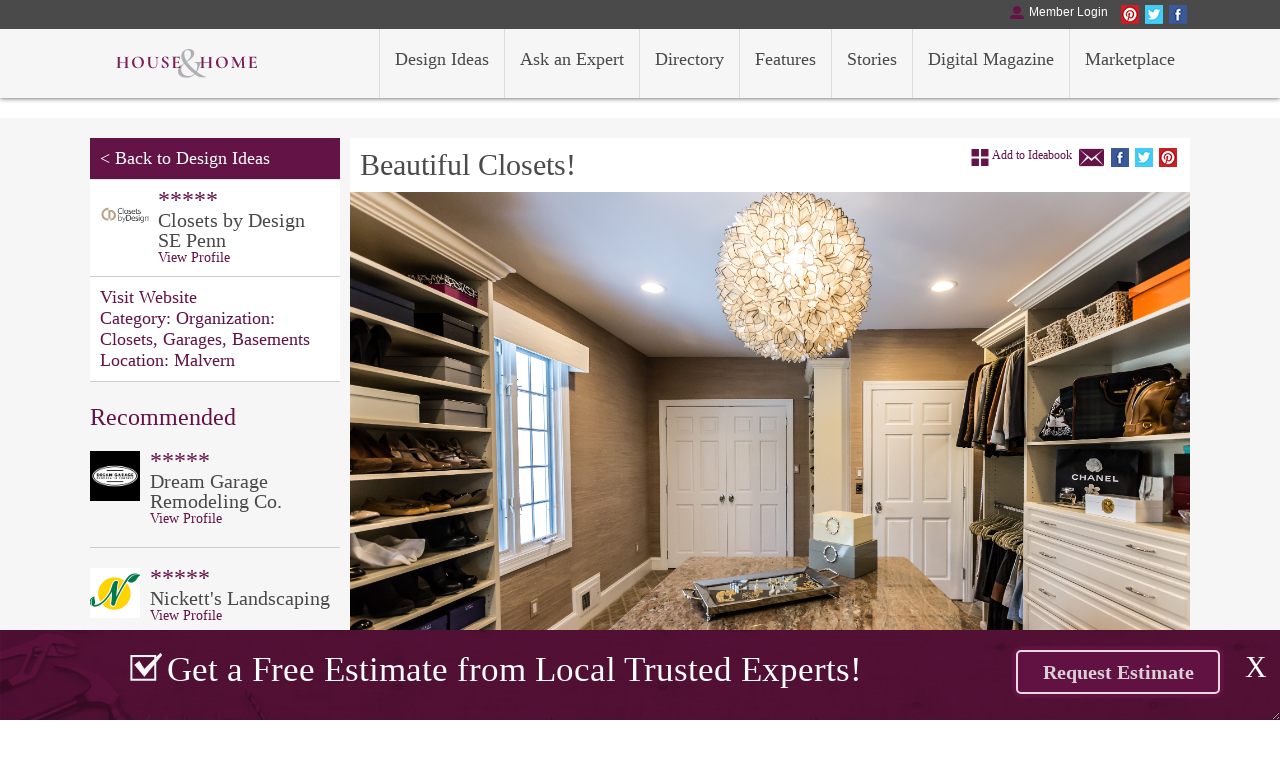

--- FILE ---
content_type: text/html; charset=utf-8
request_url: https://housemagazine.com/design-ideas/viewer.php?Beautiful-Closets-437
body_size: 45259
content:
<!DOCTYPE html PUBLIC "-//W3C//DTD XHTML 1.0 Transitional//EN" "http://www.w3.org/TR/xhtml1/DTD/xhtml1-transitional.dtd">
<html xmlns="http://www.w3.org/1999/xhtml">
<head>
<meta http-equiv="Content-Type" content="text/html; charset=UTF-8" />
<meta name="viewport" content="width=device-width, initial-scale=1">
<title>Beautiful Closets! - Closets by Design SE Penn - House &amp; Home Magazine</title>

<meta property="og:title"
content="House &amp; Home Magazine" />
<meta property="og:site_name" content="House &amp; Home Magazine"/>

<meta name="keywords" content="put your keywords here" />

<meta name="Description" CONTENT="House & Home is the proven regional shelter resource magazine that gets results. House & Home has become the medium that defines the region’s home shelter trends.">

<meta property="og:url" content="http://housemagazine.com/design-ideas/viewer.php?Beautiful-Closets-437" />
<meta property="og:description" content="House & Home is the proven regional shelter resource magazine that gets results. House & Home has become the medium that defines the region’s home shelter trends." />
<meta property="og:type" content="article" />

<meta property="og:image" content="http://housemagazine.com/cmsAdmin/uploads/photos1459275791.jpg" />

<meta name="twitter:card" content="summary">
<meta name="twitter:url" content="http://housemagazine.com/design-ideas/viewer.php?Beautiful-Closets-437">
<meta name="twitter:title" content="House &amp; Home Magazine">
<meta name="twitter:description" content="House & Home is the proven regional shelter resource magazine that gets results. House & Home has become the medium that defines the region’s home shelter trends.">
<!--<meta name="twitter:image" content="http://housemagazine.com/images/fb.png">-->
<meta name="twitter:image" content="http://housemagazine.com/cmsAdmin/uploads/photos1459275791.jpg">

<link rel="stylesheet" href="../royalslider/royalslider.css">
<link rel="stylesheet" href="../royalslider/skins/default/rs-default.css">
<link href="../css/main.css" rel="stylesheet" type="text/css" />
<script src='../royalslider/jquery-1.8.3.min.js'></script>
<script src="../royalslider/jquery.royalslider.min.js"></script>
<script src="../SpryAssets/SpryTabbedPanels.js" type="text/javascript"></script>
<link href='http://fonts.googleapis.com/css?family=Open+Sans:400,300,600' rel='stylesheet' type='text/css'>
<link href='http://fonts.googleapis.com/css?family=Crimson+Text:400,300,600' rel='stylesheet' type='text/css'>
<link href="../SpryAssets/SpryTabbedPanels.css" rel="stylesheet" type="text/css" />
<script src="ajax.js" type="text/javascript"></script>

<link href="../css/custom_style.css?time=1769428635" rel="stylesheet" type="text/css" />


<style>
.submit_btn{
	background: rgba(0, 0, 0, 0) none repeat scroll 0 0;
    border: medium none;
    cursor: pointer;
}





	</style>

</head>

<body>
<script language="javascript">
if (document.location.protocol != "https:")
{
document.location.href = "https://housemagazine.com" + document.location.pathname;
};
</script>

<!-- Google Tag Manager -->
<script>(function(w,d,s,l,i){w[l]=w[l]||[];w[l].push({'gtm.start':
new Date().getTime(),event:'gtm.js'});var f=d.getElementsByTagName(s)[0],
j=d.createElement(s),dl=l!='dataLayer'?'&l='+l:'';j.async=true;j.src=
'https://www.googletagmanager.com/gtm.js?id='+i+dl;f.parentNode.insertBefore(j,f);
})(window,document,'script','dataLayer','GTM-NJC2RS94');</script>
<!-- End Google Tag Manager -->
<!-- Google Tag Manager (noscript) -->
<noscript><iframe src="https://www.googletagmanager.com/ns.html?id=GTM-NJC2RS94"
height="0" width="0" style="display:none;visibility:hidden"></iframe></noscript>
<!-- End Google Tag Manager (noscript) -->
<!-- Google tag (gtag.js) -->
<script async src="https://www.googletagmanager.com/gtag/js?id=G-XC3ZG30KJK"></script>
<script>
  window.dataLayer = window.dataLayer || [];
  function gtag(){dataLayer.push(arguments);}
  gtag('js', new Date());

  gtag('config', 'G-XC3ZG30KJK');
</script>



	<div class="header">
		<div class="topbar">
			<div class="wrapper">
				<a href="https://www.facebook.com/House-Home-Magazine-303788260828/" target="_blank">
					<div class="socialicon" style="background-image:url(../images/social_r1_c1.png)"></div>
				</a>
				<a href="https://twitter.com/houseandhomesj" target="_blank">
					<div class="socialicon" style="background-image:url(../images/social_r1_c3.png)"></div>
				</a>
				<a href="https://www.pinterest.com/househomemag/" target="_blank">
					<div class="socialicon" style="background-image:url(../images/social_r1_c5.png)"></div>
				</a>
									<a id="fancybox" href="/member-login/" class="fancybox c_user_member_login_tab_show">
						<div class="topbutton" style="background-image:url(../images/account.png); background-position:top left">Member Login</div>
					</a>
									<div style="clear: both;"></div>
			</div>
		</div>
		<div class="nav">
					<script type="text/javascript">
			$(document).ready(function(){
				setupRotator();
			});
			function setupRotator()	{
					if($('.textItem').length > 1) {
					$('.textItem:first').addClass('current').fadeIn(1000);
					setInterval('textRotate()', 3000);
				} else {
					$('.textItem:first').addClass('current').fadeIn(1000);
				}
			}
			function textRotate()	{
				var current = $('#quotes > .current');
				if(current.next().length == 0) {
					current.removeClass('current').fadeOut(1000);
					$('.textItem:first').addClass('current').fadeIn(1000);
				} else {
					current.removeClass('current').fadeOut(1000);
					current.next().addClass('current').fadeIn(1000);
				}
			}
			</script>
							<div class="wrapper">
					<a href="../">
						<div class="logo">
							<img src="../images/logonew.svg" width="193" height="29" alt="House &amp; Home" border="0" />
						</div>
					</a>
					<a href="../marketplace/"><div class="navitem">Marketplace</div></a>
					<a href="../magazine/"><div class="navitem">Digital Magazine</div></a>
					<a href="../stories/"><div class="navitem">Stories</div></a>
<a href="../features/"><div class="navitem">Features</div></a>
					<a href="../directory/"><div class="navitem">Directory</div></a>
					<a href="../ask-expert/"><div class="navitem">Ask an Expert</div></a>
					<a href="../design-ideas/"><div class="navitem">Design Ideas</div></a>
					
					<div style="clear: both;"></div>
				</div>
							
			
			
		</div>
	</div>
	<div class="c-clear-space" ></div>
	








<div class="header_mobile">
			<div class="topbar">
				<a href="https://www.facebook.com/House-Home-Magazine-303788260828/" target="_blank">
					<div class="socialicon" style="background-image:url(../images/social_r1_c1.png)"></div>
				</a>
				<a href="https://twitter.com/houseandhomesj" target="_blank">
					<div class="socialicon" style="background-image:url(../images/social_r1_c3.png)"></div>
				</a>
				<a href="https://www.pinterest.com/househomemag/" target="_blank">
					<div class="socialicon" style="background-image:url(../images/social_r1_c5.png)"></div>
				</a>
									<a id="fancybox" href="/member-login/" class="fancybox c_user_member_login_tab_show">
						<div class="topbutton" style="background-image:url(../images/account.png); background-position:top left">Member Login</div>
					</a>
									<div style="clear: both;"></div>
			</div>
		
		<div class="nav">
			
			
			
				<script type="text/javascript">

   function toggle_visibility(id) {
var e = document.getElementById(id);
e.style.display = ((e.style.display!='none') ? 'none' : 'block');
}

</script>
			<div style="position: absolute; right: 15px; top:20px;"><a href="#" onclick="toggle_visibility('foo');"><img src="../images/menu_mobile.png"/></a></div>
					
						
							<div class="logo"><a href="../">
								<img src="../images/logonew.svg" width="193" height="29" alt="House &amp; Home" border="0" /></a>
							</div>
						
		
					
			</div>
				
	<div id="foo" style="display:none;">
				<a href="../request-expert" style="text-decoration: none">
						<div class="navitem" align="center">
							<div class="navitem_button">Free Estimate
								<div class="c-free-estimate-click">Click Here</div>
							</div>
						</div>
					</a>
				<a href="../design-ideas/" style="text-decoration: none"><div class="navitem">Design Ideas</div></a>
				<a href="../ask-expert/" style="text-decoration: none"><div class="navitem">Ask an Expert</div></a>
				<a href="../directory/" style="text-decoration: none"><div class="navitem">Directory</div></a>
<a href="../features/" style="text-decoration: none"><div class="navitem">Features</div></a>
				<a href="../stories/" style="text-decoration: none"><div class="navitem">Stories</div></a>
				<a href="../magazine" style="text-decoration: none"><div class="navitem">Digital Magazine</div></a>
				<a href="../marketplace/" style="text-decoration: none"><div class="navitem">Marketplace</div></a>
					
					
					
					
					
					</div>	
</div>
				
	<div class="spacer"></div>		
			
			



<div class="maincontent2 c-viewer-unique">
<div class="wrapper">
<div class="trendtabs2">
<div class="cattab_active">&lt; <a href="../design-ideas" style="color:#FFF; text-decoration:none">Back to Design Ideas</a></div>

<div class="profileblock">
<div class="recommendedicon"  style="background-image:url(/cmsAdmin/uploads/profile1632257956.jpg)"></div>
<div style="float:left; margin-left:8px; width:170px"><h2 style="line-height:20px; " class="purple">*****</h2>
<h4>Closets by Design SE Penn</h4>
<a href="/closets-design-se-penn/" style="text-decoration:underline; "><div class="redlink1 purple">View Profile</div></a>

</div>
<div style="clear: both;"></div>
</div>
<div class="profileblock">
<div class="cattab2 purple"><span style=""><a href="http://www.closetsbydesign.com/" target="_blank" style="text-decoration:underline; " class="purple">Visit Website</a></span></div>
<div class="cattab2 purple">Category: <span style="">Organization: Closets, Garages, Basements</span></div>
<div class="cattab2 purple">Location: <span style="">Malvern</div>
</div>
<br />
<div class="recommend">
<h2 class="purple">Recommended</h2>
<div class="recommendedblock">
<div class="recommendedicon" style="background-image:url(/cmsAdmin/uploads/profile1501262620.jpg)"></div>
<div style="float:left; margin-left:10px; width:180px"><h2 style="line-height:20px; color:" class="purple">*****</h2>
<h4>Dream Garage Remodeling Co.</h4>
<a href="/directory/p.php?Dream-Garage-Remodeling-Co.-284" style="text-decoration:underline"><div class="redlink1 purple">View Profile</div></a>
</div>
<div style="clear: both;"></div>
</div>
<div class="recommendedblock">
<div class="recommendedicon" style="background-image:url(/cmsAdmin/uploads/profile1511548869.png)"></div>
<div style="float:left; margin-left:10px; width:180px"><h2 style="line-height:20px; color:" class="purple">*****</h2>
<h4>Nickett&#039;s Landscaping</h4>
<a href="/directory/p.php?Nickett-s-Landscaping-102" style="text-decoration:underline"><div class="redlink1 purple">View Profile</div></a>
</div>
<div style="clear: both;"></div>
</div>
<div class="recommendedblock">
<div class="recommendedicon" style="background-image:url(/cmsAdmin/uploads/profile1722280134.jpg)"></div>
<div style="float:left; margin-left:10px; width:180px"><h2 style="line-height:20px; color:" class="purple">*****</h2>
<h4>Deck Guardian</h4>
<a href="/deck-guardian/" style="text-decoration:underline"><div class="redlink1 purple">View Profile</div></a>
</div>
<div style="clear: both;"></div>
</div>
<div class="recommendedblock">
<div class="recommendedicon" style="background-image:url(/cmsAdmin/uploads/profile1457784186.jpg)"></div>
<div style="float:left; margin-left:10px; width:180px"><h2 style="line-height:20px; color:" class="purple">*****</h2>
<h4>Canopy Erectors Inc.</h4>
<a href="/directory/p.php?Canopy-Erectors-Inc.-205" style="text-decoration:underline"><div class="redlink1 purple">View Profile</div></a>
</div>
<div style="clear: both;"></div>
</div>
<div class="recommendedblock">
<div class="recommendedicon" style="background-image:url(/cmsAdmin/uploads/a.jpg)"></div>
<div style="float:left; margin-left:10px; width:180px"><h2 style="line-height:20px; color:" class="purple">*****</h2>
<h4>Aldayna Stone Specialist</h4>
<a href="/directory/p.php?Aldayna-Stone-Specialist-361" style="text-decoration:underline"><div class="redlink1 purple">View Profile</div></a>
</div>
<div style="clear: both;"></div>
</div>
</div></div>
<div class="designblocks">

<div class="viewer">
<div class="viewerheader"><div style="float:left">Beautiful Closets!</div>

<a href="https://www.pinterest.com/pin/create/button/?url=http://housemagazine.com/cmsAdmin/uploads/photos1459275791.jpg&media=&description=Beautiful Closets!%20by%20Closets by Design SE Penn" target="_blank"><div class="socialicon" style="background-image:url(../images/social_r1_c5.png); background-position:top""></div></a>

<a href="https://twitter.com/share?url=http://housemagazine.com/design-ideas/viewer.php?Beautiful-Closets-437&picture=http://housemagazine.com/cmsAdmin/uploads/photos1459275791.jpg&text=Beautiful Closets!%20by%20Closets by Design SE Penn" target="_blank"><div class="socialicon" style="background-image:url(../images/social_r1_c3.png); background-position:top""></div></a>

<a href="https://www.facebook.com/sharer/sharer.php?u=http://housemagazine.com/design-ideas/viewer.php?Beautiful-Closets-437&picture=http://housemagazine.com/cmsAdmin/uploads/photos1459275791.jpg&name=Beautiful Closets! | Closets by Design SE Penn&description=This customer had a large space that we were able to make look even more spacious and beautiful!&redirect_uri=http://facebook.com/" target="_blank"><div class="socialicon" style="background-image:url(../images/social_r1_c1.png); background-position:top""></div></a>

<a id="fancybox" class="fancybox"   href="#send_mail"><div data-title="Beautiful Closets! | Closets by Design SE Penn" data-link="http://housemagazine.com/design-ideas/viewer.php?Beautiful-Closets-437" class="socialicon do_mail" style="background-image:url(../images/email.png); width:27px;"></div></a>

<div onclick="return requeired_login(437);" id="save_design" class="socialicon purple" style="background-image:url(../images/ideabook.png);  float:right; background-position:top;width:80px; padding-left:105px; font-size:12px;">Add to Ideabook</div>


<!--<div class="socialicon" style="background-image:url(../images/email.png); width:27px;"></div><div class="socialicon" style="background-image:url(../images/ideabook.png); float:right; background-position:top"></div>-->
<div style="clear: both;"></div>
</div>
<div><img src="/cmsAdmin/uploads/photos1459275791.jpg" width="100%" alt="Beautiful Closets!" /></div>
<div class="viewerdescription">This customer had a large space that we were able to make look even more spacious and beautiful!</div>
</div>

<div style="clear: both;"></div>

    
<div style="text-align:center"></div>

</div>
<div style="clear: both;"></div>
</div>
</div>
 
<a id="fancybox2" href="#expert_login" class="fancybox">
<div class="footerbillboard"><img src="/cmsAdmin/uploads/footer_billboard_001.jpg" /></div></a>
 	<script type="text/javascript" src="/source/jquery.fancybox.js?v=2.1.5"></script>
	<link rel="stylesheet" type="text/css" href="/source/jquery.fancybox.css?v=2.1.5" media="screen" />
	<script type="text/javascript">
		//document.getElementById("signup_signin").click();
		$(document).ready(function() {
			$('#fancybox').fancybox();
			$('#fancybox2').fancybox();
		});
	</script>
	<style>
	.error{
		color:#FFF;
		background:#C99;
		width:460px;
	}


	</style>
	<div class="footer">
		<div class="wrapper">
			<div class="footercol c-footer-left">
				About
				<li><a href="../contact-us/">Contact Us</a></li>
				<li><a href="../about-us/">About the Company</a></li>
				<li><a href="../faq/">Frequently Asked Questions</a></li>
				<li><a href="../contest/">Contest</a></li>
			</div>
			<div class="footercol c-footer-left">
				Services
				<li><a href="../design-ideas/">Design Ideas</a></li>
				<li><a href="../directory/">Browse Professionals</a></li>
				<li><a href="../ask-expert/">Ask an Expert</a></li>
				<li><a href="../magazine/">Digital Magazine</a></li>
			</div>
			<div class="footercol c-footer-left">
				Advertising
				<li><a href="../media-kit/">Request Media Kit</a></li>
				<li><a href="../digital-opportunities/">Digital Opportunities</a></li>
								<li><a href="../sponsors-partners/">Sponsors & Partners</a></li>
<li><a href="../features/">Features</a></li>
			</div>
			<div class="footercol c-footer-right">
				Professionals
									<li><a id="fancybox2" href="/expert-login/" class="fancybox c_expert_login_tab_show">Expert Login</a></li>
					<li><a id="fancybox2" href="/expert-signup/" class="fancybox c_expert_join_tab_show">Join As An Expert</a></li>
								</div>
			<div class="footercol c-footer-right">
				<span>Account</span>
									<li><a id="fancybox" href="/member-signup/" class="fancybox c_user_join_tab_show">Join Today!</a></li>
					<li><a id="fancybox" href="/member-login/" class="fancybox c_user_member_login_tab_show">Member Login</a></li>
								</div>
			<div class="footercol c-footer-right">
				<a href="https://www.facebook.com/House-Home-Magazine-303788260828/" target="_blank">
					<img src="../images/footer_r1_c1.png" width="48" height="49" alt="Facebook" />
				</a>
				<a href="https://twitter.com/houseandhomesj" target="_blank">
					<img src="../images/footer_r1_c3.png" width="48" height="49" alt="Twitter" />
				</a>
				<a href="https://www.pinterest.com/househomemag/" target="_blank">
					<img src="../images/footer_r1_c5.png" width="48" height="49" alt="Pinterest" />
				</a>
				<br />
			</div>
			<br />
			<div class="c-clear"></div>	<br />
			<div class="copyright">
				&copy; 2026 House&Home. All Rights Reserved   <a href="../terms/">Terms & Conditions</a> | Privacy Policy
			</div>
		</div>
	</div>
<script type="text/javascript">
	$(function(){
		$(".resizeme").toggle(function() {
			$(".content").animate({
				width: "100%",
				height: "50px",
			}, 600 );
    },
    function () {
		$(".content").animate({
		width: "0",
		height: "50px",}, 600 );

	});
});  
</script>

	<div class="footerpopup"><a href="../request-expert/" style="text-decoration:none"><div class="popupbutton2"><b>Request Estimate</b></div></a><div class="content"><div class="wrapper"><div class="footerpopuptext"><img src="../images/subicons_r1_c5.png"/>Get a Free Estimate from Local Trusted Experts!</div></div><a href="#" class="resizeme">X</a></div></div>

	<!-- <div class="footerpopup"><div class="wrapper"><div class="footerpopuptext"><img src="../images/subicons_r1_c5.png"/>Get a Free Estimate from Local Trusted Experts!</div>
  <a href="../request-expert" style="text-decoration:none">  <div class="popupbutton2"><b>Request Estimate</b></div></a>
            </div></div> -->
	<link href="../SpryAssets2/SpryTabbedPanels.css" rel="stylesheet" type="text/css" />
<script src="../SpryAssets2/SpryTabbedPanels.js" type="text/javascript"></script>
<div >
<div class="popupbox" style="display:none;" id="design_album">

  <div id="design_album" class="TabbedPanels">
    
    <div class="TabbedPanelsContentGroup">
        <div class="TabbedPanelsContent">
        <div id="dis_form">
        <div style="margin-bottom:20px">    
 			<h2 style="text-align:center; color:var(--purple);">Select ad Album to Add this Design Idea to.</h2></div>
            <div  style="color:var(--purple);"id="error_ab_select"></div>
       <form  id="form1" name="form1" method="post" action="">       
       	<input type="hidden" id="class_name" name="class_name" value="" />        
        <input type="hidden" id="design_id" name="design_id" value="" />
            <select style="width:216px !important;" id="album_id" name="album_id" class="loginlist">
                <option value="">Select Album</option> 
                       
            </select>OR         
     		<input style="width:215px !important;" class="loginbutton" type="button" id="create_new_album" name="create_new_album" value="Create New Album" />       
        <input onclick="return save_album_data();" type="button" name="create_album" id="button" value="Add Design Idea" class="loginbutton" />
      </form>
      </div>
      <div id="hidden_from" style="display:none;" >
       <form  id="form2" name="form2" method="post" action="">  
       <div style="margin-bottom:20px">    
			 <h2 style="text-align:center; color:var(--purple);">Type a Album Name to Add New Album.</h2></div>
             <div  style="color:var(--purple);"id="error_ab_name"></div>
       <input type="hidden" id="class_name2" name="class_name" value="" />        
        <input type="hidden" id="design_id2" name="design_id" value="" />    
      	<input style="width:205px !important;" placeholder="Type album name" class="loginfield" type="text" id="album_name" name="albums_name" value="" />OR         
     		<input style="width:204px !important;" class="loginbutton" type="button" id="select_album" name="select_album" value="Select Album" />        
       
         <input onclick="return save_album_data_create_album();" type="button" name="create_album" id="button" value="Add Design Idea" class="loginbutton" />
        </form>
      </div>
      </div>    
    </div>
  </div>
</div>
</div></div>



<link href="../SpryAssets2/SpryTabbedPanels.css" rel="stylesheet" type="text/css" />
<script src="../SpryAssets2/SpryTabbedPanels.js" type="text/javascript"></script>
<style>
#id_mail_popup,
#id_mail_popup_thankyou {
	display:none;	
}
</style>
<!--======= Send mail with URL POPUP =======-->
<div class="popupbox" id="id_mail_popup">
<div style="margin-bottom:20px">
    <h5 style="margin-bottom:5px;">Share Magazine</h5>
    <div style="margin-bottom:15px">Please enter email address you would like to share this House & Home Digital Magazine with.​</div>
 </div>
  
    <div class="TabbedPanelsContentGroup">
      <div class="TabbedPanelsContent">

       <form id="form1" name="form1" method="post" action="">
       <span style="color:var(--purple)">Email Address:</span>
         <br />
         <input name="to_mail" type="email" required class="loginfield" />
        <br />
        <span style="color:#F00;"></span><br />
    
        <input type="submit" name="btn_send_url" id="button" value="Send Url" class="loginbutton" />
      </form></div>
    </div>
  
</div>
<!--========================================-->


<!--======= Thankyou  POPUP =======-->
<div class="popupbox" id="id_mail_popup_thankyou">
<div style="margin-bottom:20px">
    <h5 style="margin-bottom:5px;">Thank you</h5>
    <div style="margin-bottom:15px">Thank you!  Your email has been sent and you've successfully shared a digital magazine idea!</div>
 </div>
  
</div>
<!--========================================--><script>
function myfunction(){
	$("#err_for_pss").hide();
}
	$(document).ready(function() {
		
		/******** if user click on join today ****/
		$('.c_user_join_tab_show').click(
			function() {
				var TabbedPanels1 = new Spry.Widget.TabbedPanels("TabbedPanels1_users" ,{ defaultTab: 1 });
			}
		);
		
		/******* if user click on Member login ********/
		$('.c_user_member_login_tab_show').click(
			function() {
				var TabbedPanels1 = new Spry.Widget.TabbedPanels("TabbedPanels1_users" ,{ defaultTab: 0 });
			}
		);
		
		/******* 000000  if cancel 00000000000 ***/
		$("#reset_forgot").click(function(){
										  
				$("#log_hide_conten").show();
				$("#TabbedPanels1_users_hide").show();
				
				$("#forgot_password").hide();
				$("#forgotten_pwd").hide();
		});
		
		/*** 00000000000000000000000000000000 ****/
		$("#forgot_pass").click(function(){	
			$("#TabbedPanels1_users_hide").hide();
			$("#forgot_password").show();
			
			$("#log_hide_conten").hide();
			$("#forgotten_pwd").show();
			
		});
		
		$("#forgot_login").click(function(){
			if(document.getElementById("f_email").value ==''){
			$("#err_for_pss").show();	
			} else {
					var emaildata = document.getElementById("f_email").value;
					
					$.ajax({
					    url: "/includes/pass_mail.php",
						type: "POST",						
						data: {emaildata:emaildata},
						success:function(response){
							$('#print_test').html(response);					
						}				
				   });
			}							  
		});
		
		/***************/
		
		/******* Default Hide ********/
		$("#forgot_password").hide();
		$("#err_for_pss").hide();
		$("#forgotten_pwd").hide();
	});
	
	
</script>
<link href="../SpryAssets2/SpryTabbedPanels.css" rel="stylesheet" type="text/css" />
<script src='https://www.google.com/recaptcha/api.js'></script>
<div class="popupbox" style="display:none;" id="signup_signin">
<div style="margin-bottom:20px">
	
    <div id="forgotten_pwd" style="margin-bottom:5px;">
    	<h5 style="margin-bottom:5px;">Forgot Password</h5>
    	Please provide your account email address. We will send your login details to that email address.
    </div>
    
    
    <div id="log_hide_conten" >
    		<h5 style="margin-bottom:5px;">Member Log In</h5>
		<div style="margin-bottom:15px">Welcome to House & Home Magazine's interactive website, where all of your design and home improvement ideas come to life.  Join now to maintain and improve your home with quality professionals in your neighborhood.</div>
		    
    
    </div>
    
    
 </div>
 <div id="TabbedPanels1_users_hide">
  <div id="TabbedPanels1_users" class="TabbedPanels">
    <ul class="TabbedPanelsTabGroup">
		      <li class="TabbedPanelsTab" tabindex="0">Log In</li>
      <li class="TabbedPanelsTab" tabindex="1">Join Today!</li>
    </ul>
    <div class="TabbedPanelsContentGroup">
      <div class="TabbedPanelsContent ">
		       <form id="form1" name="form1" method="post" action="">
       <input type="hidden" id="cat_question" name="cat_question" value="" />
        <input type="hidden" id="ask_to_expert" name="ask_to_expert" value="" />
        <input type="hidden" id="popup_ideabook" name="popup_ideabook" value="" />
        
         <input type="hidden" id="member_to_expert" name="member_to_expert" value="" />
       	<input type="hidden" name="expertId"  id="expertId" value="" />
       <div class="error"></div>
       <span style="color:var(--purple)">Email Address:</span>
         <br />         
         <input value="" required="required" id="email" name="email" type="email" class="loginfield" />
         <div class="error"></div>
        <br />
        <span style="color:var(--purple)">Password:</span><br />
      <input required="required" id="password" name="password" type="password" class="loginfield"/> 
       <div class="error"></div>     
           
			<div class="c-free-request-estimate-login">
			
			</div>
            
        <input type="submit" name="login" id="login" value="Log In" class="loginbutton" />
        <br />
       
       
     		<span id="forgot_pass" style="margin-left:107px; font-size:21px; " class="TabbedPanelsTab">Forgot password</span>
      </form>
      </div>
      <div class="TabbedPanelsContent "> 
			  
	  <form id="form2" name="form2" method="post" action=""> 
      <input type="hidden" id="cat_question2" name="cat_question" value="" />
        <input type="hidden" id="ask_to_expert2" name="ask_to_expert" value="" />
         <input type="hidden" id="popup_ideabook2" name="popup_ideabook2" value="" />
        <input type="hidden" id="member_to_expert2" name="member_to_expert" value="" />
        <input type="hidden" name="expertId"  id="expertId2" value="" />
       <div class="error"></div>
       <span style="color:var(--purple)">First Name:</span>
         <br />
         <input value="" required="required" name="f_name" type="text" class="loginfield" />
         <div class="error"></div>
        <br />
        <span style="color:var(--purple)">Last Name:</span>
         <br />
         <input value="" required="required" name="l_name" type="text" class="loginfield" />
         <div class="error"></div>
        <br />
        <span style="color:var(--purple)">Zip Code:</span>
         <br />
         
         <input value="" required="required" name="z_code" type="text" class="loginfield" />
          <div class="error"></div>
        <br />
        <span style="color:var(--purple)">Email Address:</span>
         <br />
         <input value="" required="required" name="s_email" type="email" class="loginfield" />
           <div class="error"></div>
        <br />
       <span style="color:var(--purple)">Confirm Email Address:</span>
         <br />
         <input value="" required="required" name="c_email" type="email" class="loginfield" />
            <div class="error"></div>
        <br />
          <span style="color:var(--purple)">Password:</span><br />
      <input  required="required" name="s_password" type="password" class="loginfield"/> 
       <div class="error"></div>     <br />
        <span style="color:var(--purple)">Retype Password:</span><br />
      <input required="required" name="c_password" type="password" class="loginfield"/>   
      <div class="error"></div>   <br />
		                 <input type="checkbox" checked> <a href="../terms" style="color:var(--purple); text-decoration: underline">I Agree to Terms &amp; Conditions</a>
		<div class="c-free-request-estimate-signup">
			
		</div>
		<p>
	
		<div class="c-recatcha">
			<div class="g-recaptcha" data-sitekey="6LePxwcUAAAAALmudwVqcu1FKXkP1BDhiYeuf7_o"></div>
			</div>
		<!--Google catcha -->
		
					</p>
		
        <input type="submit" name="submit" id="submit" value="Subscribe" class="loginbutton" />
      </form></div>
    </div>
	  </div>
  
  </div>
  <!-- ******** Forgotten Password *******--> 
  <div id="forgot_password" class="TabbedPanels">
  		<span style="color:var(--purple)">Email Address:</span>
         <br />  
         <form id="for_ps" name="for_ps" action="" method="post">       
         <input onkeyup="return myfunction();" value=""  id="f_email" name="f_email" type="email" class="loginfield" /><br />
         <span id="err_for_pss" style="color:#F00;">Please provide your account email address we will send your login details to that email address.</span>
         <div></div>
         <span id="print_test"></span>
        <br />
        
        <input type="button" name="forgot_login" id="forgot_login" value="Send" class="loginbutton" />
        <input type="reset" name="reset" id="reset_forgot" value="Cancel" class="loginbutton" />
        </form>
  </div>
  <!-- ******** End Forgotten Password *****-->
</div>
</div>
<script type="text/javascript">
var TabbedPanels1 = new Spry.Widget.TabbedPanels("TabbedPanels1_users" ,{ defaultTab: 0 });


</script>
<link href="../SpryAssets2/SpryTabbedPanels.css" rel="stylesheet" type="text/css" />
<script src="../SpryAssets2/SpryTabbedPanels.js" type="text/javascript"></script>
<script src='https://www.google.com/recaptcha/api.js'></script>

<script>
function exmyfunction(){
	$("#exerr_for_pss").hide();
}
	$(document).ready(function() {
		/********** if click on expert login ******/
		$('.c_expert_login_tab_show').click(
			function() {
				var TabbedPanels1 = new Spry.Widget.TabbedPanels("TabbedPanels1",{ defaultTab: 0 });
			}
		);
		
		/********** if click on join as Expert Login ************/
		$('.c_expert_join_tab_show').click(
			function() {
				var TabbedPanels1 = new Spry.Widget.TabbedPanels("TabbedPanels1",{ defaultTab: 1 });
			}
		);
		/************ if cancel ********/
		$("#exreset_forgot").click(function(){
			$("#exforgotten_pwd").hide();			
			$("#exforgot_password").hide();		
			
			$("#exTabbedPanels1_users_hide").show();
			$("#exhide_show").show();									
		});
		/*************************/
		$("#exforgot_pass").click(function(){
			$("#exforgotten_pwd").show();			
			$("#exforgot_password").show();		
			
			$("#exTabbedPanels1_users_hide").hide();
			$("#exhide_show").hide();
		});
		
		
		$("#exforgot_login").click(function(){
			if(document.getElementById("exf_email").value =='') {
				$("#exerr_for_pss").show();				
			}
			else 
			{
				var exemaildata = document.getElementById("exf_email").value;					
					$.ajax({
					    url: "/includes/pass_mail.php",
						type: "POST",						
						data: {exemaildata:exemaildata},
						success:function(response){
							$('#exprint_test').html(response);					
						}				
				   });
			}
		});
		
		
		/******* Default hode ******/
		$("#exforgot_password").hide();	
		$("#exforgotten_pwd").hide();
		$("#exerr_for_pss").hide();
		
		
	});
							   
							   
</script>


<div >
<div class="popupbox" style="display:none;" id="expert_login">


	<div id="exforgotten_pwd" style="margin-bottom:5px;">
    	<h5 style="margin-bottom:5px;">Forgot Password</h5>
    	Please provide your account email address. We will send your login details to that email address.
    </div>
<!-- ******* show/hide ***-->
<div id="exhide_show">


<div style="margin-bottom:20px">
    <h5>Expert Log In</h5>
 Join now to become an expert of House & Home Magazine's website, where we will set you up with a rich online profile where you can showcase your best work and experience. Then we send customers your way.</div>
 
 </div>
 
 
 <div id="exTabbedPanels1_users_hide">
  <div id="TabbedPanels1" class="TabbedPanels">
    <ul class="TabbedPanelsTabGroup">
      <li class="TabbedPanelsTab" tabindex="0">Log In</li>
      <li class="TabbedPanelsTab" tabindex="1">Sign Up</li>
    </ul>
    <div class="TabbedPanelsContentGroup">
        <div class="TabbedPanelsContent">

       <form id="form1" name="form1" method="post" action="">
       <div class="error"></div>
       <span style="color:var(--purple)">Email Address:</span>
         <br />
         <input required="required" value="" name="expert_email" type="email" class="loginfield" />
          <div class="error"></div>
        <br />
        <span style="color:var(--purple)">Password:</span><br />
      <input required="required" name="expert_password" type="password" class="loginfield"/>
      <div class="error"></div>      
      
      
     
        <input type="submit" name="expert_login" id="button" value="Log In" class="loginbutton" />
        <br />
      
      
      
      <span id="exforgot_pass" style="margin-left:107px; font-size:21px; " class="TabbedPanelsTab">Forgot password</span>
      </form>
      </div>
      
      
     <div class="TabbedPanelsContent"> 
		<form id="form1" name="form1" method="post" action=""> 
     <div class="error"></div>
      <span style="color:var(--purple)">Business Name:</span>
         <br />
         <input required="required" value="" name="expert_submit_bussname" type="text" class="loginfield" />
          <div class="error"></div>
        <br />
         <span style="color:var(--purple)">Category:</span>
         <br />
         <select required name="expert_submit_category" class="loginlist">
        <option value="">Select One</option>            <option  value="87">Air Purification</option>           <option  value="70">Artificial Grass</option>           <option  value="52">Attorneys - Construction</option>           <option  value="31">Awnings</option>           <option  value="85">Banking</option>           <option  value="4">Basement Finishing/Waterproofing</option>           <option  value="49">BBQ Grill Cleaning</option>           <option  value="29">Blinds | Window Treatments</option>           <option  value="5">Builders/Contractors/Remodelers</option>           <option  value="62">Cabinet Installation and Organization</option>           <option  value="82">Cabinet Painting</option>           <option  value="61">Cabinet Retrofitting</option>           <option  value="7">Cabinets/Wood Molding/Millwork</option>           <option  value="8">Carpet, Hardwood, Vinyl, Flooring</option>           <option  value="63">Chimney Cleaning</option>           <option  value="1">Countertops | Marble & Granite</option>           <option  value="55">Deck Restoration</option>           <option  value="67">Decking Materials Manufacturers</option>           <option  value="10">Decks</option>           <option  value="38">Decorative Painting</option>           <option  value="81">Disinfecting</option>           <option  value="19">Doors and Windows</option>           <option  value="35">Electrical</option>           <option  value="89">Elevators</option>           <option  value="23">Energy Efficient</option>           <option  value="44">Fencing/Gates</option>           <option  value="41">Fireplaces</option>           <option  value="30">Flooring: Wood and Tile</option>           <option  value="12">Furniture & Accessories</option>           <option  value="50">Furniture Refinishing</option>           <option  value="77">Furniture Repair</option>           <option  value="79">Game Tables</option>           <option  value="36">Garage Doors and Service</option>           <option  value="47">Garage Floor Resurfacing</option>           <option  value="32">Generators</option>           <option  value="53">Glass Fabrication</option>           <option  value="58">Grills/Outdoor Kitchens</option>           <option  value="73">Gutters</option>           <option  value="45">Handyman, General Contractors</option>           <option  value="13">Hardscaping</option>           <option  value="72">Home Performance</option>           <option  value="46">Home Theater/Audio/Video</option>           <option  value="65">House lifting/raising</option>           <option  value="26">HVAC Heating & Cooling</option>           <option  value="59">Insect Pest Control</option>           <option  value="71">Insulation</option>           <option  value="84">Insurance</option>           <option  value="6">Interior Design</option>           <option  value="20">Iron Works | Decorative </option>           <option  value="14">Kitchen and Bath Design</option>           <option  value="15">Landscaping Design</option>           <option  value="93">Lawn Care</option>           <option  value="37">Lighting</option>           <option  value="76">Lightning Protection</option>           <option  value="78">Mulch | Stone | Topsoil</option>           <option  value="3">New Appliances in DE, NJ, PA</option>           <option  value="9">Organization: Closets, Garages, Basements</option>           <option  value="40">Outdoor Furniture & Accessories</option>           <option  value="69">Outdoor Lighting</option>           <option  value="16">Painting</option>           <option  value="54">Paver Design and Restoration</option>           <option  value="83">Pergolas</option>           <option  value="60">Pest Control</option>           <option  value="34">Plumbing</option>           <option  value="92">Pool Deck Resurfacing</option>           <option  value="56">Power Washing</option>           <option  value="64">Real Estate Renovations</option>           <option  value="91">Real Estate/Realtors</option>           <option  value="86">Refinancing</option>           <option  value="66">Replacement Cushions</option>           <option  value="17">Roofing Replacement and Installation</option>           <option  value="88">Screened Porches</option>           <option  value="43">Sheds/Storage Barns</option>           <option  value="24">Shower Doors</option>           <option  value="74">Siding</option>           <option  value="68">Spas/Hot Tubs</option>           <option  value="75">Stucco</option>           <option  value="42">Sunrooms</option>           <option  value="18">Swimming Pool Design/Installation</option>           <option  value="21">Tile & Grout Services</option>           <option  value="90">Trash Bin Cleaning</option>           <option  value="27">Tree Service</option>           <option  value="22">Trimwork</option>           <option  value="25">Water Conditioning, Filtering and Softening</option>           <option  value="48">Window Tinting</option>           <option  value="57">Wood Staining</option>           
         </select>
          <div class="error"></div>
        <br />
       <span style="color:var(--purple)">First Name:</span>
         <br />
         <input required="required" value="" name="expert_submit_f_name" type="text" class="loginfield" />
         <div class="error"></div>
        <br />
        <span style="color:var(--purple)">Last Name:</span>
         <br />
         <input required="required" value="" name="expert_submit_l_name" type="text" class="loginfield" />
          <div class="error"></div>
        <br />
        
        <span style="color:var(--purple)">Email Address:</span>
         <br />
         <input required="required" value="" name="expert_submit_email" type="email" class="loginfield" />
          <div class="error"></div>
        <br />
       <span style="color:var(--purple)">Confirm Email Address:</span>
         <br />
         <input required="required"  value="" name="expert_submit_c_email" type="email" class="loginfield" />
         <div class="error"></div>
        <br />
          <span style="color:var(--purple)">Password:</span><br />
      <input required="required" name="expert_submit_password" type="password" class="loginfield"/>  
       <div class="error"></div>
          <br />
        <span style="color:var(--purple)">Retype Password:</span><br />
      <input required="required" name="expert_submit_c_password" type="password" class="loginfield"/>   
       <div class="error"></div>
         <br />
     <input type="checkbox"> <a href="../terms" style="color:var(--purple); text-decoration: underline">I Agree to Terms &amp; Conditions</a>
       
		<p>
	
		<div class="c-recatcha">
			<div class="g-recaptcha" data-sitekey="6LePxwcUAAAAALmudwVqcu1FKXkP1BDhiYeuf7_o"></div>
		</div>
		<!--Google catcha -->
		
			</p>
 <input type="submit" name="expert_submit" id="button" value="Create Profile" class="loginbutton" />
      </form></div>
    </div>
  </div>
  
</div><!-- ******* show/hide ***-->


<!-- ******** Forgotten Password *******--> 
  <div id="exforgot_password" class="TabbedPanels">
  		<span style="color:var(--purple)">Email Address:</span>
         <br />  
         <form id="exfor_ps" name="exfor_ps" action="" method="post">       
         <input onkeyup="return exmyfunction();" value=""  id="exf_email" name="exf_email" type="email" class="loginfield" /><br />
         <span id="exerr_for_pss" style="color:#F00;">Please provide your account email address we will send your login details to that email address.</span>
         <div></div>
         <span id="exprint_test"></span>
        <br />
        
        <input type="button" name="exforgot_login" id="exforgot_login" value="Send" class="loginbutton" />
        <input type="reset" name="exreset" id="exreset_forgot" value="Cancel" class="loginbutton" />
        </form>
  </div>
  <!-- ******** End Forgotten Password *****-->


</div>

</div>
<script type="text/javascript">
var TabbedPanels1 = new Spry.Widget.TabbedPanels("TabbedPanels1",{ defaultTab: 0 });
</script>

<link href="../SpryAssets2/SpryTabbedPanels.css" rel="stylesheet" type="text/css" />
<style>
#thanks {
    color: red;
    text-decoration: none;
	text-align:center;
}
</style>

<div class="popupbox" style="display:none;" id="thankyou">
<div style="margin-bottom:20px">
    <h5 style="margin-bottom:5px;">Thank You!</h5>    
 </div>
 <p></p></div>

<div class="popupbox" style="display:none;" id="save_design_popup">

  <div id="TabbedPanels1_users" class="TabbedPanels">    
    <div class="TabbedPanelsContentGroup">
      <div class="TabbedPanelsContent">
      <div style="margin-bottom:20px">
        <h4 id="design_text" style="color:red;margin-bottom:5px;"></h4>    
     </div>
      </div>
      
    </div>
  </div>
</div>

</div>

<div class="popupbox" style="display:none;" id="send_mail">
<h5>Send Mail</h5>
<div class="TabbedPanelsContent">
       <form id="form1" name="form1" method="post" action="">
       		<input type="hidden" name="mail_title" id="mail_title" value="" />
            <input type="hidden" name="mail_link" id="mail_link" value="" />         
           <span style="color:#E42B2E">Enter Email Address:</span>
             <br />
             <input id="mail_email" required="required" value="" name="emailadd" type="email" class="loginfield" />
              <div class="mail_error error"></div>        
            <input type="button" name="sendmail" id="sendmail" value="Send" class="loginbutton" />
            <br />           
      </form>
      </div>
</div>


<!-- Global site tag (gtag.js) - Google Analytics -->
<script async src="https://www.googletagmanager.com/gtag/js?id=UA-72601865-1"></script>
<script>
  window.dataLayer = window.dataLayer || [];
  function gtag(){dataLayer.push(arguments);}
  gtag('js', new Date());

  gtag('config', 'UA-72601865-1');
</script>
<!-- Global site tag (gtag.js) - Google Analytics -->
<script async src="https://www.googletagmanager.com/gtag/js?id=G-0WH4EMER9T"></script>
<script>
  window.dataLayer = window.dataLayer || [];
  function gtag(){dataLayer.push(arguments);}
  gtag('js', new Date());

  gtag('config', 'G-0WH4EMER9T');
</script></body>
</html>

--- FILE ---
content_type: text/html; charset=utf-8
request_url: https://www.google.com/recaptcha/api2/anchor?ar=1&k=6LePxwcUAAAAALmudwVqcu1FKXkP1BDhiYeuf7_o&co=aHR0cHM6Ly9ob3VzZW1hZ2F6aW5lLmNvbTo0NDM.&hl=en&v=PoyoqOPhxBO7pBk68S4YbpHZ&size=normal&anchor-ms=20000&execute-ms=30000&cb=oypmf2475ax2
body_size: 49251
content:
<!DOCTYPE HTML><html dir="ltr" lang="en"><head><meta http-equiv="Content-Type" content="text/html; charset=UTF-8">
<meta http-equiv="X-UA-Compatible" content="IE=edge">
<title>reCAPTCHA</title>
<style type="text/css">
/* cyrillic-ext */
@font-face {
  font-family: 'Roboto';
  font-style: normal;
  font-weight: 400;
  font-stretch: 100%;
  src: url(//fonts.gstatic.com/s/roboto/v48/KFO7CnqEu92Fr1ME7kSn66aGLdTylUAMa3GUBHMdazTgWw.woff2) format('woff2');
  unicode-range: U+0460-052F, U+1C80-1C8A, U+20B4, U+2DE0-2DFF, U+A640-A69F, U+FE2E-FE2F;
}
/* cyrillic */
@font-face {
  font-family: 'Roboto';
  font-style: normal;
  font-weight: 400;
  font-stretch: 100%;
  src: url(//fonts.gstatic.com/s/roboto/v48/KFO7CnqEu92Fr1ME7kSn66aGLdTylUAMa3iUBHMdazTgWw.woff2) format('woff2');
  unicode-range: U+0301, U+0400-045F, U+0490-0491, U+04B0-04B1, U+2116;
}
/* greek-ext */
@font-face {
  font-family: 'Roboto';
  font-style: normal;
  font-weight: 400;
  font-stretch: 100%;
  src: url(//fonts.gstatic.com/s/roboto/v48/KFO7CnqEu92Fr1ME7kSn66aGLdTylUAMa3CUBHMdazTgWw.woff2) format('woff2');
  unicode-range: U+1F00-1FFF;
}
/* greek */
@font-face {
  font-family: 'Roboto';
  font-style: normal;
  font-weight: 400;
  font-stretch: 100%;
  src: url(//fonts.gstatic.com/s/roboto/v48/KFO7CnqEu92Fr1ME7kSn66aGLdTylUAMa3-UBHMdazTgWw.woff2) format('woff2');
  unicode-range: U+0370-0377, U+037A-037F, U+0384-038A, U+038C, U+038E-03A1, U+03A3-03FF;
}
/* math */
@font-face {
  font-family: 'Roboto';
  font-style: normal;
  font-weight: 400;
  font-stretch: 100%;
  src: url(//fonts.gstatic.com/s/roboto/v48/KFO7CnqEu92Fr1ME7kSn66aGLdTylUAMawCUBHMdazTgWw.woff2) format('woff2');
  unicode-range: U+0302-0303, U+0305, U+0307-0308, U+0310, U+0312, U+0315, U+031A, U+0326-0327, U+032C, U+032F-0330, U+0332-0333, U+0338, U+033A, U+0346, U+034D, U+0391-03A1, U+03A3-03A9, U+03B1-03C9, U+03D1, U+03D5-03D6, U+03F0-03F1, U+03F4-03F5, U+2016-2017, U+2034-2038, U+203C, U+2040, U+2043, U+2047, U+2050, U+2057, U+205F, U+2070-2071, U+2074-208E, U+2090-209C, U+20D0-20DC, U+20E1, U+20E5-20EF, U+2100-2112, U+2114-2115, U+2117-2121, U+2123-214F, U+2190, U+2192, U+2194-21AE, U+21B0-21E5, U+21F1-21F2, U+21F4-2211, U+2213-2214, U+2216-22FF, U+2308-230B, U+2310, U+2319, U+231C-2321, U+2336-237A, U+237C, U+2395, U+239B-23B7, U+23D0, U+23DC-23E1, U+2474-2475, U+25AF, U+25B3, U+25B7, U+25BD, U+25C1, U+25CA, U+25CC, U+25FB, U+266D-266F, U+27C0-27FF, U+2900-2AFF, U+2B0E-2B11, U+2B30-2B4C, U+2BFE, U+3030, U+FF5B, U+FF5D, U+1D400-1D7FF, U+1EE00-1EEFF;
}
/* symbols */
@font-face {
  font-family: 'Roboto';
  font-style: normal;
  font-weight: 400;
  font-stretch: 100%;
  src: url(//fonts.gstatic.com/s/roboto/v48/KFO7CnqEu92Fr1ME7kSn66aGLdTylUAMaxKUBHMdazTgWw.woff2) format('woff2');
  unicode-range: U+0001-000C, U+000E-001F, U+007F-009F, U+20DD-20E0, U+20E2-20E4, U+2150-218F, U+2190, U+2192, U+2194-2199, U+21AF, U+21E6-21F0, U+21F3, U+2218-2219, U+2299, U+22C4-22C6, U+2300-243F, U+2440-244A, U+2460-24FF, U+25A0-27BF, U+2800-28FF, U+2921-2922, U+2981, U+29BF, U+29EB, U+2B00-2BFF, U+4DC0-4DFF, U+FFF9-FFFB, U+10140-1018E, U+10190-1019C, U+101A0, U+101D0-101FD, U+102E0-102FB, U+10E60-10E7E, U+1D2C0-1D2D3, U+1D2E0-1D37F, U+1F000-1F0FF, U+1F100-1F1AD, U+1F1E6-1F1FF, U+1F30D-1F30F, U+1F315, U+1F31C, U+1F31E, U+1F320-1F32C, U+1F336, U+1F378, U+1F37D, U+1F382, U+1F393-1F39F, U+1F3A7-1F3A8, U+1F3AC-1F3AF, U+1F3C2, U+1F3C4-1F3C6, U+1F3CA-1F3CE, U+1F3D4-1F3E0, U+1F3ED, U+1F3F1-1F3F3, U+1F3F5-1F3F7, U+1F408, U+1F415, U+1F41F, U+1F426, U+1F43F, U+1F441-1F442, U+1F444, U+1F446-1F449, U+1F44C-1F44E, U+1F453, U+1F46A, U+1F47D, U+1F4A3, U+1F4B0, U+1F4B3, U+1F4B9, U+1F4BB, U+1F4BF, U+1F4C8-1F4CB, U+1F4D6, U+1F4DA, U+1F4DF, U+1F4E3-1F4E6, U+1F4EA-1F4ED, U+1F4F7, U+1F4F9-1F4FB, U+1F4FD-1F4FE, U+1F503, U+1F507-1F50B, U+1F50D, U+1F512-1F513, U+1F53E-1F54A, U+1F54F-1F5FA, U+1F610, U+1F650-1F67F, U+1F687, U+1F68D, U+1F691, U+1F694, U+1F698, U+1F6AD, U+1F6B2, U+1F6B9-1F6BA, U+1F6BC, U+1F6C6-1F6CF, U+1F6D3-1F6D7, U+1F6E0-1F6EA, U+1F6F0-1F6F3, U+1F6F7-1F6FC, U+1F700-1F7FF, U+1F800-1F80B, U+1F810-1F847, U+1F850-1F859, U+1F860-1F887, U+1F890-1F8AD, U+1F8B0-1F8BB, U+1F8C0-1F8C1, U+1F900-1F90B, U+1F93B, U+1F946, U+1F984, U+1F996, U+1F9E9, U+1FA00-1FA6F, U+1FA70-1FA7C, U+1FA80-1FA89, U+1FA8F-1FAC6, U+1FACE-1FADC, U+1FADF-1FAE9, U+1FAF0-1FAF8, U+1FB00-1FBFF;
}
/* vietnamese */
@font-face {
  font-family: 'Roboto';
  font-style: normal;
  font-weight: 400;
  font-stretch: 100%;
  src: url(//fonts.gstatic.com/s/roboto/v48/KFO7CnqEu92Fr1ME7kSn66aGLdTylUAMa3OUBHMdazTgWw.woff2) format('woff2');
  unicode-range: U+0102-0103, U+0110-0111, U+0128-0129, U+0168-0169, U+01A0-01A1, U+01AF-01B0, U+0300-0301, U+0303-0304, U+0308-0309, U+0323, U+0329, U+1EA0-1EF9, U+20AB;
}
/* latin-ext */
@font-face {
  font-family: 'Roboto';
  font-style: normal;
  font-weight: 400;
  font-stretch: 100%;
  src: url(//fonts.gstatic.com/s/roboto/v48/KFO7CnqEu92Fr1ME7kSn66aGLdTylUAMa3KUBHMdazTgWw.woff2) format('woff2');
  unicode-range: U+0100-02BA, U+02BD-02C5, U+02C7-02CC, U+02CE-02D7, U+02DD-02FF, U+0304, U+0308, U+0329, U+1D00-1DBF, U+1E00-1E9F, U+1EF2-1EFF, U+2020, U+20A0-20AB, U+20AD-20C0, U+2113, U+2C60-2C7F, U+A720-A7FF;
}
/* latin */
@font-face {
  font-family: 'Roboto';
  font-style: normal;
  font-weight: 400;
  font-stretch: 100%;
  src: url(//fonts.gstatic.com/s/roboto/v48/KFO7CnqEu92Fr1ME7kSn66aGLdTylUAMa3yUBHMdazQ.woff2) format('woff2');
  unicode-range: U+0000-00FF, U+0131, U+0152-0153, U+02BB-02BC, U+02C6, U+02DA, U+02DC, U+0304, U+0308, U+0329, U+2000-206F, U+20AC, U+2122, U+2191, U+2193, U+2212, U+2215, U+FEFF, U+FFFD;
}
/* cyrillic-ext */
@font-face {
  font-family: 'Roboto';
  font-style: normal;
  font-weight: 500;
  font-stretch: 100%;
  src: url(//fonts.gstatic.com/s/roboto/v48/KFO7CnqEu92Fr1ME7kSn66aGLdTylUAMa3GUBHMdazTgWw.woff2) format('woff2');
  unicode-range: U+0460-052F, U+1C80-1C8A, U+20B4, U+2DE0-2DFF, U+A640-A69F, U+FE2E-FE2F;
}
/* cyrillic */
@font-face {
  font-family: 'Roboto';
  font-style: normal;
  font-weight: 500;
  font-stretch: 100%;
  src: url(//fonts.gstatic.com/s/roboto/v48/KFO7CnqEu92Fr1ME7kSn66aGLdTylUAMa3iUBHMdazTgWw.woff2) format('woff2');
  unicode-range: U+0301, U+0400-045F, U+0490-0491, U+04B0-04B1, U+2116;
}
/* greek-ext */
@font-face {
  font-family: 'Roboto';
  font-style: normal;
  font-weight: 500;
  font-stretch: 100%;
  src: url(//fonts.gstatic.com/s/roboto/v48/KFO7CnqEu92Fr1ME7kSn66aGLdTylUAMa3CUBHMdazTgWw.woff2) format('woff2');
  unicode-range: U+1F00-1FFF;
}
/* greek */
@font-face {
  font-family: 'Roboto';
  font-style: normal;
  font-weight: 500;
  font-stretch: 100%;
  src: url(//fonts.gstatic.com/s/roboto/v48/KFO7CnqEu92Fr1ME7kSn66aGLdTylUAMa3-UBHMdazTgWw.woff2) format('woff2');
  unicode-range: U+0370-0377, U+037A-037F, U+0384-038A, U+038C, U+038E-03A1, U+03A3-03FF;
}
/* math */
@font-face {
  font-family: 'Roboto';
  font-style: normal;
  font-weight: 500;
  font-stretch: 100%;
  src: url(//fonts.gstatic.com/s/roboto/v48/KFO7CnqEu92Fr1ME7kSn66aGLdTylUAMawCUBHMdazTgWw.woff2) format('woff2');
  unicode-range: U+0302-0303, U+0305, U+0307-0308, U+0310, U+0312, U+0315, U+031A, U+0326-0327, U+032C, U+032F-0330, U+0332-0333, U+0338, U+033A, U+0346, U+034D, U+0391-03A1, U+03A3-03A9, U+03B1-03C9, U+03D1, U+03D5-03D6, U+03F0-03F1, U+03F4-03F5, U+2016-2017, U+2034-2038, U+203C, U+2040, U+2043, U+2047, U+2050, U+2057, U+205F, U+2070-2071, U+2074-208E, U+2090-209C, U+20D0-20DC, U+20E1, U+20E5-20EF, U+2100-2112, U+2114-2115, U+2117-2121, U+2123-214F, U+2190, U+2192, U+2194-21AE, U+21B0-21E5, U+21F1-21F2, U+21F4-2211, U+2213-2214, U+2216-22FF, U+2308-230B, U+2310, U+2319, U+231C-2321, U+2336-237A, U+237C, U+2395, U+239B-23B7, U+23D0, U+23DC-23E1, U+2474-2475, U+25AF, U+25B3, U+25B7, U+25BD, U+25C1, U+25CA, U+25CC, U+25FB, U+266D-266F, U+27C0-27FF, U+2900-2AFF, U+2B0E-2B11, U+2B30-2B4C, U+2BFE, U+3030, U+FF5B, U+FF5D, U+1D400-1D7FF, U+1EE00-1EEFF;
}
/* symbols */
@font-face {
  font-family: 'Roboto';
  font-style: normal;
  font-weight: 500;
  font-stretch: 100%;
  src: url(//fonts.gstatic.com/s/roboto/v48/KFO7CnqEu92Fr1ME7kSn66aGLdTylUAMaxKUBHMdazTgWw.woff2) format('woff2');
  unicode-range: U+0001-000C, U+000E-001F, U+007F-009F, U+20DD-20E0, U+20E2-20E4, U+2150-218F, U+2190, U+2192, U+2194-2199, U+21AF, U+21E6-21F0, U+21F3, U+2218-2219, U+2299, U+22C4-22C6, U+2300-243F, U+2440-244A, U+2460-24FF, U+25A0-27BF, U+2800-28FF, U+2921-2922, U+2981, U+29BF, U+29EB, U+2B00-2BFF, U+4DC0-4DFF, U+FFF9-FFFB, U+10140-1018E, U+10190-1019C, U+101A0, U+101D0-101FD, U+102E0-102FB, U+10E60-10E7E, U+1D2C0-1D2D3, U+1D2E0-1D37F, U+1F000-1F0FF, U+1F100-1F1AD, U+1F1E6-1F1FF, U+1F30D-1F30F, U+1F315, U+1F31C, U+1F31E, U+1F320-1F32C, U+1F336, U+1F378, U+1F37D, U+1F382, U+1F393-1F39F, U+1F3A7-1F3A8, U+1F3AC-1F3AF, U+1F3C2, U+1F3C4-1F3C6, U+1F3CA-1F3CE, U+1F3D4-1F3E0, U+1F3ED, U+1F3F1-1F3F3, U+1F3F5-1F3F7, U+1F408, U+1F415, U+1F41F, U+1F426, U+1F43F, U+1F441-1F442, U+1F444, U+1F446-1F449, U+1F44C-1F44E, U+1F453, U+1F46A, U+1F47D, U+1F4A3, U+1F4B0, U+1F4B3, U+1F4B9, U+1F4BB, U+1F4BF, U+1F4C8-1F4CB, U+1F4D6, U+1F4DA, U+1F4DF, U+1F4E3-1F4E6, U+1F4EA-1F4ED, U+1F4F7, U+1F4F9-1F4FB, U+1F4FD-1F4FE, U+1F503, U+1F507-1F50B, U+1F50D, U+1F512-1F513, U+1F53E-1F54A, U+1F54F-1F5FA, U+1F610, U+1F650-1F67F, U+1F687, U+1F68D, U+1F691, U+1F694, U+1F698, U+1F6AD, U+1F6B2, U+1F6B9-1F6BA, U+1F6BC, U+1F6C6-1F6CF, U+1F6D3-1F6D7, U+1F6E0-1F6EA, U+1F6F0-1F6F3, U+1F6F7-1F6FC, U+1F700-1F7FF, U+1F800-1F80B, U+1F810-1F847, U+1F850-1F859, U+1F860-1F887, U+1F890-1F8AD, U+1F8B0-1F8BB, U+1F8C0-1F8C1, U+1F900-1F90B, U+1F93B, U+1F946, U+1F984, U+1F996, U+1F9E9, U+1FA00-1FA6F, U+1FA70-1FA7C, U+1FA80-1FA89, U+1FA8F-1FAC6, U+1FACE-1FADC, U+1FADF-1FAE9, U+1FAF0-1FAF8, U+1FB00-1FBFF;
}
/* vietnamese */
@font-face {
  font-family: 'Roboto';
  font-style: normal;
  font-weight: 500;
  font-stretch: 100%;
  src: url(//fonts.gstatic.com/s/roboto/v48/KFO7CnqEu92Fr1ME7kSn66aGLdTylUAMa3OUBHMdazTgWw.woff2) format('woff2');
  unicode-range: U+0102-0103, U+0110-0111, U+0128-0129, U+0168-0169, U+01A0-01A1, U+01AF-01B0, U+0300-0301, U+0303-0304, U+0308-0309, U+0323, U+0329, U+1EA0-1EF9, U+20AB;
}
/* latin-ext */
@font-face {
  font-family: 'Roboto';
  font-style: normal;
  font-weight: 500;
  font-stretch: 100%;
  src: url(//fonts.gstatic.com/s/roboto/v48/KFO7CnqEu92Fr1ME7kSn66aGLdTylUAMa3KUBHMdazTgWw.woff2) format('woff2');
  unicode-range: U+0100-02BA, U+02BD-02C5, U+02C7-02CC, U+02CE-02D7, U+02DD-02FF, U+0304, U+0308, U+0329, U+1D00-1DBF, U+1E00-1E9F, U+1EF2-1EFF, U+2020, U+20A0-20AB, U+20AD-20C0, U+2113, U+2C60-2C7F, U+A720-A7FF;
}
/* latin */
@font-face {
  font-family: 'Roboto';
  font-style: normal;
  font-weight: 500;
  font-stretch: 100%;
  src: url(//fonts.gstatic.com/s/roboto/v48/KFO7CnqEu92Fr1ME7kSn66aGLdTylUAMa3yUBHMdazQ.woff2) format('woff2');
  unicode-range: U+0000-00FF, U+0131, U+0152-0153, U+02BB-02BC, U+02C6, U+02DA, U+02DC, U+0304, U+0308, U+0329, U+2000-206F, U+20AC, U+2122, U+2191, U+2193, U+2212, U+2215, U+FEFF, U+FFFD;
}
/* cyrillic-ext */
@font-face {
  font-family: 'Roboto';
  font-style: normal;
  font-weight: 900;
  font-stretch: 100%;
  src: url(//fonts.gstatic.com/s/roboto/v48/KFO7CnqEu92Fr1ME7kSn66aGLdTylUAMa3GUBHMdazTgWw.woff2) format('woff2');
  unicode-range: U+0460-052F, U+1C80-1C8A, U+20B4, U+2DE0-2DFF, U+A640-A69F, U+FE2E-FE2F;
}
/* cyrillic */
@font-face {
  font-family: 'Roboto';
  font-style: normal;
  font-weight: 900;
  font-stretch: 100%;
  src: url(//fonts.gstatic.com/s/roboto/v48/KFO7CnqEu92Fr1ME7kSn66aGLdTylUAMa3iUBHMdazTgWw.woff2) format('woff2');
  unicode-range: U+0301, U+0400-045F, U+0490-0491, U+04B0-04B1, U+2116;
}
/* greek-ext */
@font-face {
  font-family: 'Roboto';
  font-style: normal;
  font-weight: 900;
  font-stretch: 100%;
  src: url(//fonts.gstatic.com/s/roboto/v48/KFO7CnqEu92Fr1ME7kSn66aGLdTylUAMa3CUBHMdazTgWw.woff2) format('woff2');
  unicode-range: U+1F00-1FFF;
}
/* greek */
@font-face {
  font-family: 'Roboto';
  font-style: normal;
  font-weight: 900;
  font-stretch: 100%;
  src: url(//fonts.gstatic.com/s/roboto/v48/KFO7CnqEu92Fr1ME7kSn66aGLdTylUAMa3-UBHMdazTgWw.woff2) format('woff2');
  unicode-range: U+0370-0377, U+037A-037F, U+0384-038A, U+038C, U+038E-03A1, U+03A3-03FF;
}
/* math */
@font-face {
  font-family: 'Roboto';
  font-style: normal;
  font-weight: 900;
  font-stretch: 100%;
  src: url(//fonts.gstatic.com/s/roboto/v48/KFO7CnqEu92Fr1ME7kSn66aGLdTylUAMawCUBHMdazTgWw.woff2) format('woff2');
  unicode-range: U+0302-0303, U+0305, U+0307-0308, U+0310, U+0312, U+0315, U+031A, U+0326-0327, U+032C, U+032F-0330, U+0332-0333, U+0338, U+033A, U+0346, U+034D, U+0391-03A1, U+03A3-03A9, U+03B1-03C9, U+03D1, U+03D5-03D6, U+03F0-03F1, U+03F4-03F5, U+2016-2017, U+2034-2038, U+203C, U+2040, U+2043, U+2047, U+2050, U+2057, U+205F, U+2070-2071, U+2074-208E, U+2090-209C, U+20D0-20DC, U+20E1, U+20E5-20EF, U+2100-2112, U+2114-2115, U+2117-2121, U+2123-214F, U+2190, U+2192, U+2194-21AE, U+21B0-21E5, U+21F1-21F2, U+21F4-2211, U+2213-2214, U+2216-22FF, U+2308-230B, U+2310, U+2319, U+231C-2321, U+2336-237A, U+237C, U+2395, U+239B-23B7, U+23D0, U+23DC-23E1, U+2474-2475, U+25AF, U+25B3, U+25B7, U+25BD, U+25C1, U+25CA, U+25CC, U+25FB, U+266D-266F, U+27C0-27FF, U+2900-2AFF, U+2B0E-2B11, U+2B30-2B4C, U+2BFE, U+3030, U+FF5B, U+FF5D, U+1D400-1D7FF, U+1EE00-1EEFF;
}
/* symbols */
@font-face {
  font-family: 'Roboto';
  font-style: normal;
  font-weight: 900;
  font-stretch: 100%;
  src: url(//fonts.gstatic.com/s/roboto/v48/KFO7CnqEu92Fr1ME7kSn66aGLdTylUAMaxKUBHMdazTgWw.woff2) format('woff2');
  unicode-range: U+0001-000C, U+000E-001F, U+007F-009F, U+20DD-20E0, U+20E2-20E4, U+2150-218F, U+2190, U+2192, U+2194-2199, U+21AF, U+21E6-21F0, U+21F3, U+2218-2219, U+2299, U+22C4-22C6, U+2300-243F, U+2440-244A, U+2460-24FF, U+25A0-27BF, U+2800-28FF, U+2921-2922, U+2981, U+29BF, U+29EB, U+2B00-2BFF, U+4DC0-4DFF, U+FFF9-FFFB, U+10140-1018E, U+10190-1019C, U+101A0, U+101D0-101FD, U+102E0-102FB, U+10E60-10E7E, U+1D2C0-1D2D3, U+1D2E0-1D37F, U+1F000-1F0FF, U+1F100-1F1AD, U+1F1E6-1F1FF, U+1F30D-1F30F, U+1F315, U+1F31C, U+1F31E, U+1F320-1F32C, U+1F336, U+1F378, U+1F37D, U+1F382, U+1F393-1F39F, U+1F3A7-1F3A8, U+1F3AC-1F3AF, U+1F3C2, U+1F3C4-1F3C6, U+1F3CA-1F3CE, U+1F3D4-1F3E0, U+1F3ED, U+1F3F1-1F3F3, U+1F3F5-1F3F7, U+1F408, U+1F415, U+1F41F, U+1F426, U+1F43F, U+1F441-1F442, U+1F444, U+1F446-1F449, U+1F44C-1F44E, U+1F453, U+1F46A, U+1F47D, U+1F4A3, U+1F4B0, U+1F4B3, U+1F4B9, U+1F4BB, U+1F4BF, U+1F4C8-1F4CB, U+1F4D6, U+1F4DA, U+1F4DF, U+1F4E3-1F4E6, U+1F4EA-1F4ED, U+1F4F7, U+1F4F9-1F4FB, U+1F4FD-1F4FE, U+1F503, U+1F507-1F50B, U+1F50D, U+1F512-1F513, U+1F53E-1F54A, U+1F54F-1F5FA, U+1F610, U+1F650-1F67F, U+1F687, U+1F68D, U+1F691, U+1F694, U+1F698, U+1F6AD, U+1F6B2, U+1F6B9-1F6BA, U+1F6BC, U+1F6C6-1F6CF, U+1F6D3-1F6D7, U+1F6E0-1F6EA, U+1F6F0-1F6F3, U+1F6F7-1F6FC, U+1F700-1F7FF, U+1F800-1F80B, U+1F810-1F847, U+1F850-1F859, U+1F860-1F887, U+1F890-1F8AD, U+1F8B0-1F8BB, U+1F8C0-1F8C1, U+1F900-1F90B, U+1F93B, U+1F946, U+1F984, U+1F996, U+1F9E9, U+1FA00-1FA6F, U+1FA70-1FA7C, U+1FA80-1FA89, U+1FA8F-1FAC6, U+1FACE-1FADC, U+1FADF-1FAE9, U+1FAF0-1FAF8, U+1FB00-1FBFF;
}
/* vietnamese */
@font-face {
  font-family: 'Roboto';
  font-style: normal;
  font-weight: 900;
  font-stretch: 100%;
  src: url(//fonts.gstatic.com/s/roboto/v48/KFO7CnqEu92Fr1ME7kSn66aGLdTylUAMa3OUBHMdazTgWw.woff2) format('woff2');
  unicode-range: U+0102-0103, U+0110-0111, U+0128-0129, U+0168-0169, U+01A0-01A1, U+01AF-01B0, U+0300-0301, U+0303-0304, U+0308-0309, U+0323, U+0329, U+1EA0-1EF9, U+20AB;
}
/* latin-ext */
@font-face {
  font-family: 'Roboto';
  font-style: normal;
  font-weight: 900;
  font-stretch: 100%;
  src: url(//fonts.gstatic.com/s/roboto/v48/KFO7CnqEu92Fr1ME7kSn66aGLdTylUAMa3KUBHMdazTgWw.woff2) format('woff2');
  unicode-range: U+0100-02BA, U+02BD-02C5, U+02C7-02CC, U+02CE-02D7, U+02DD-02FF, U+0304, U+0308, U+0329, U+1D00-1DBF, U+1E00-1E9F, U+1EF2-1EFF, U+2020, U+20A0-20AB, U+20AD-20C0, U+2113, U+2C60-2C7F, U+A720-A7FF;
}
/* latin */
@font-face {
  font-family: 'Roboto';
  font-style: normal;
  font-weight: 900;
  font-stretch: 100%;
  src: url(//fonts.gstatic.com/s/roboto/v48/KFO7CnqEu92Fr1ME7kSn66aGLdTylUAMa3yUBHMdazQ.woff2) format('woff2');
  unicode-range: U+0000-00FF, U+0131, U+0152-0153, U+02BB-02BC, U+02C6, U+02DA, U+02DC, U+0304, U+0308, U+0329, U+2000-206F, U+20AC, U+2122, U+2191, U+2193, U+2212, U+2215, U+FEFF, U+FFFD;
}

</style>
<link rel="stylesheet" type="text/css" href="https://www.gstatic.com/recaptcha/releases/PoyoqOPhxBO7pBk68S4YbpHZ/styles__ltr.css">
<script nonce="qrSc5hSl5d-lfaOg1Qup6w" type="text/javascript">window['__recaptcha_api'] = 'https://www.google.com/recaptcha/api2/';</script>
<script type="text/javascript" src="https://www.gstatic.com/recaptcha/releases/PoyoqOPhxBO7pBk68S4YbpHZ/recaptcha__en.js" nonce="qrSc5hSl5d-lfaOg1Qup6w">
      
    </script></head>
<body><div id="rc-anchor-alert" class="rc-anchor-alert"></div>
<input type="hidden" id="recaptcha-token" value="[base64]">
<script type="text/javascript" nonce="qrSc5hSl5d-lfaOg1Qup6w">
      recaptcha.anchor.Main.init("[\x22ainput\x22,[\x22bgdata\x22,\x22\x22,\[base64]/[base64]/[base64]/ZyhXLGgpOnEoW04sMjEsbF0sVywwKSxoKSxmYWxzZSxmYWxzZSl9Y2F0Y2goayl7RygzNTgsVyk/[base64]/[base64]/[base64]/[base64]/[base64]/[base64]/[base64]/bmV3IEJbT10oRFswXSk6dz09Mj9uZXcgQltPXShEWzBdLERbMV0pOnc9PTM/bmV3IEJbT10oRFswXSxEWzFdLERbMl0pOnc9PTQ/[base64]/[base64]/[base64]/[base64]/[base64]\\u003d\x22,\[base64]\x22,\[base64]/KgMuwqPDpsKaNsOrw7PCsjosA8Kob8Kgw6nCjH42WmjChzVPesKoMcKgw71dKB7ClMOuKQlxUSR3XDJiOMO1MV3Dny/Duk8vwobDmE9yw5tSwp/CmnvDniN9FWjDhcOgWG7DhE0dw43DlhbCmcOTX8KXLQpHw7DDgkLCtE9AwrfCnsO/NsODAcOdwpbDr8OOeFFNFWjCt8OnIA/Dq8KRHcK+S8KafiPCuFBBwpzDgC/CpHDDojQlwp3Dk8KUwqPDvF5Yc8O2w6wvCRIfwotsw7I0D8OKw603woMvPm9xwqxXesKQw7rDpsODw6YgOMOKw7vDtsOewqotGyvCs8KrdMKhcj/DvjEYwqfDij/[base64]/PgvCtBrCg8OAw7zDjADDg8Obw6p/ZQ/ClH10OHvCqcKUekBiw6LCpMKDQlFga8KvUGHDpMKiXGvDicKdw6x1H11HHsO/LcKNHBx5L1bDlUTCgioww6/DkMKBwo18Sw7CjkZCGsKaw5TCrzzCqULCmsKJScK8wqoRJMKDJ3xtw7J/DsO7EwNqwr7Dv3Q+RmZGw7/Dq2Y+wowcw7MAdHkMTsKvw4RJw51iYMKHw4YRDMKpHMKzExTDsMOSVB1Sw6nCucOjYA8mGSzDucOVw457BQgrw4oewo3DqsK/e8Odw58rw4XDqXPDl8KnwpPDp8OhVMO+ZMOjw4zDocKZVsK1ScK4wrTDjAXDjHnCo3J/DSfDgsOfwqnDng/CisOJwoJ6w5HCiUIIw5/CoyIXRcKWQlTDtkLDvA3DtBjCvsKMw48Me8K2acOCG8KDLMOGwprCpMKLw75Cw7pfw4ZKfm3DnFzDm8KpOcOEwpYVw6nDkWbDu8OwNEcPFsOhGcKQeEnCgMOPCQo3LsKkwpB1KmfDqXtswrc8W8K+BkQrwpDDsw/Do8O1wrFDPcOyw7LCsVkCw6diDsOBIDfCtmDDsGMmUADCkcOww5/DmjoGbTtACcK/wowdwoNcw5HDg0MODR/Cpw7DsMK1aw/[base64]/AMKQIMKRMT9Nwp3DoMOiw73DtQrDkgQNwrPDl34yAsOaBUsqw5ACwpdhEwrDompaw61HwrbCisKMw4bCoHl0HcKPw7DCpsKhScOhMcOHw6UWwrbDvsOVZ8OUQcOkasKHQw/Cuw1vw7fDssKxw4jDpzTCmcO1w6phEHnDvX9ow61VOljDgwjCtsOnHnBqUMKVFcKEwpXDqG5Uw7fDjGnCuF/[base64]/CkSglwqIew7PCk8KyWktwRglYwrPDiw3CkXPCkH7DpsOiMcKQw4DDiCLDusKwSDbDlzJNw6QSb8KZwpvDhsOpA8O8wqHCjsKELVDCqFzCvTHCl2TDqCoOw5AuVsOWfsKIw7IgYcKHwrvCj8Kww5Y+K2rDlMOyNGZdIcO/dcODfQHCv0XCo8O7w5BaEm7CkC9gwqAnOcOGXnpdwobChMO2L8KEwprCmSlIIcKQcE9Da8KNVBbDkMK5QlDDrMKnwoBvUcKBw4/DlcO5G3khXhXDrH8OT8KTRDXCjMO6wp3ChsOiBcKCw79BVsKKTsKRX0UEJhXDljBtw4gAwqXCmMO1IcORScOTd0FYUzDCgAoowoPCjG/DvQdCSEM3w7NCWMK8wpF8XQfDlcO/ZcKmVMOcMsKNGydHf1zDoErDoMKYX8KcecKww4HCvhTCjcKlawY2MmTCr8KjQQgsfEAfPMKew6XDoAjClBnDhhV2wqtmwqDDjCHCqjZeO8OUwqvDqQHDlMOHFjPCmX5ewq7DrsKAwoBFw79rU8Ofwq7CjcO3YE97UB/CqCAvwqoXwrFhP8K+wpDDosOwwqcuw4ECZyUVV07Cr8KPAxHCnMOrU8K9DhXCncKuwpXDt8KPasKSwq9faVUTw6/Dv8KfegzCjMKjwoTCoMOywoIPNsKteWIFeEFSIsOCcMKJRcO/dBPCjxnDh8Oyw4NLGhfDr8KfwojDoAZXDcOIwoRRw6xow4ofwqPCmSEIWjPCjkTDtsO2UsO9woFTwqfDpsOpw4/[base64]/[base64]/woQLScOiwqlYM8KZwpfCu3PDrDzDtsOkw4l1JHw2wrglesK+TScjwroeD8K0wqnCrHhAIMKAQMKvWcKkFcOsLy7DnkPDiMKsZ8O9PUBuw7wnID/DusKHwrAsS8KLMsK7w4vDvQPCownDvwRDVMKVF8KNwo/DhibCnShBcTvDkj4Iw7hrw5Vkw67CoELDscOvDR7DusO/wq4fHsKbw6zDkHvCv8KcwpUMw40ae8K8IMO6HcOtf8KRNMKkb0TClmDChsK/w4/DojjCjRcQw4FNHwLDr8KXw5zDlMOSTnPDrDHDgsKIw6bDo1ZXRsOvwqB5woLCginDsMKHw7o2w6oPKG/DnRV/[base64]/CMKIFlJ4wprDgjfCtDHDtCLCgBrCo8O5AsOcUlYHKGd0GsOiw5VPw5JscMK3wo3DkTEoHxVVw6XDkSBVSmvCvCpkwrbCoRsaIcKTRcKRwoXDqGJPwoMyw4fCusKAwp/Cu305wqtWw7NLw4HDvgZyw5UAQwIbwrc+MMOJw7/Dp388w7kaDMOMwo7CmsODwrHCp2peT3YVNArChMKbXyjDrxNOLsOmA8Omw483w4LDvsO0BllMRcKdccOoTcOywplNw6jDqsOGYMK2NsKjw4xsQRlHw74/w71EeT4HNAzCscK8S2bDkcO8wrnCrwrDtMKPw4/DqDE1ex01w6XDnsOhNE0fwqJNPi1/HQDDmlEAwonCncKpFngyGF4Pw5bDvj3DnU3CpcKmw7/[base64]/[base64]/DjcOaw4bDtMO0w6nDphYmJlseEcOwcQTDjwLCvFkCfF4fXMOMw6jDm8K5Z8KTw7kxCsKoJcKJwrgLwqIffsKpw6kswprDpnA/WTk0woTCr3/DscKIZlPDu8K2w6VqwpjCqAbDsxgUw6QyL8K3wpQgwqs4AnPCssKWw7QlwprCoz3CiFZMAUPDgsOkLwgOwq8kw6tafjTDjj/Dj8K7w4R7w5PDr0wnw6sCwo5tEHvCjcKuwp4Dwps0wqhaw59jw7lMwplHZC0RwqHCgV7DrMKbw5zCuRcNHMKmw5LCm8KkN2cnEyjCqMOATwHDhMOYSsObwofCvBxQP8KewrYPDMOEw6pDUsKVMMOGf31Ww7bDh8O4w7vDkA0swohGwqPCsQXDqsKmS2p2w5N/[base64]/NMKcCiZNw7Qyw5M3wr3DqCEbGcKHw6nDscKvwoTDmMK+ZcKrNcOtXMOxZ8KoRcKMw5fCpcKyRsKYWjBtwrPCpsOiKMOydMKmXzvDskjCncO6wqfCksOdHi4Kw7fDksKOw7pcw5HDm8K9wozDjcK1f0vDoHjDt2XDoVnDt8KMCm/DllcKX8OBwpscM8OFZ8OEw6Qew4bCkGHDrhUXwq7DnMOcw4syBcK9NTlDI8OuMgHCpzDDpMKBTTE/I8KhAiNdwoYJMjLDn0kIbXjDu8KSw7EhR23Dvk/ChxfCuS4hw68Iw7zDpMKSwq/CjMKDw4XDg2LCh8K4I07CpMOUO8Oow40gSMKMLMOrwpYfw4oLcgHDqE7Cl1kjU8OQD1jCpE/DlHMvKDh4w6Few61SwpJMw6XDsmzCi8KYwrsLIcKFARrDlSoVwrvDpsOicl0NYcOyEcOsUk7Dl8OWNHdHwooKMMKgMsKPBARJD8OLw7PClEd/wr0Iwp7CrETDojDCrW4YfW/CpcONw6HCiMKVbRrCgcOLQQAVPX05w7/CjMKsa8KDHh7Cn8OsE1lZdiRXw482ccKUwrzCnMOTwphvZsO+J3ZMwpbCgRYDdMK0wqrCsVk7Vitsw6/Dn8OjEMOywrDCmwt4B8K2fFLCqXjClkMZw5d7TMOFTMOQwrrCtRPDoAoqGsOYwr9/bcOxw77Cp8KJwqF6ME4jwpTCosOiehF7EyDDkgwFY8KbVMKSOQBIwr/Do17DocKATsK2XMKlNMKKecKOMsK0wqZ1wp04ECDCklgqcmDCkQnDuCRSwol0FXNeV2JZLTfClMOOWcOzWMOCw7nCoCrDuD/DusOHw5rDoi1nwpPCh8OhwppdPcObZcK8wr7DoQPDsyvDoGxVb8KnZQjDlDpdRMK6w6szwql6ScKLPSkQw4nDhAhRX18Gw6fDicOEFg/[base64]/Ch8Kcwqs9w4trHcKUw4HDl2DDpMKJwoFcw5/DvMOkw7XCvjvDvsKyw7ksSsO1TwjCrcOIw4FAbXlrw7ALVsOTwrbCp3vDmMOZw53CijPCm8O6bVnCsW/CpRrChBp3YsOJQcK1JMKgUcKdw4ZGZ8KaaXdAwqpTYMKAw7vDrDUcG21dbUB4w6DDrsKow5oSUcOyMj8aaABUIMKrZ3dHJiIHKBlXwokxX8Kqw5EFwo/CjsO+wqBRTiZBGMKPw516wqXDrsOvQsO7c8Ogw5DCicKVIlgaw4XCiMKNPcK/TMKkwrLCk8Oyw4VpbGYwacKvRDhtF3YGw4nClsKJWmVnGX1kLMKFwowTw7J6w7NtwpU9w7bDqnAKBMOaw4EnccOXwq7DrQsbw4vDtXbCmcOIR3LCssOSZx0yw4h6w7dSw4toWcKeO8OXC1/Cs8OJLcKMUwJfWsONwoo1w51XE8OIemQbwrDCvUIuD8KZLHXDtBbDucKQw7fCi2BiYsKZBsKPDSHDvMOhKg3ClMODTkrCj8OJRmPCl8KnJBzCpD/DmQDDuAbDk3fDtDwQwqbCvsOPE8K/w6YTwpBjwoTCiMKPF3d5MDEdwr/DosKOw4oowpbCpW7CtAIzUm7Cg8OARhbDhMOOHXzDpsOCH33DtBzDj8OlEAnCvAHDjMKdwoljcsOMHgtnw6RGwqzCgsKow797BRoFw6XDi8KoGMOgworDucO3wrx5wpxRGUddLi/Dr8KjMUzDkcOfwpTCqDrCvVfChMO3IMOFw6UHwqvCtVhXJCAqw5/CrwXDrMKvw6HCpEYnwps6w49MSsOWwqjCqMKBOcKfwrYmw70mw5EOA2tyAUnCuk3DmlTDi8OIHsKyLXBXw4ItLcKwVDcLw4HCp8KwF2nCtcKrCW1jasKqVsKcFhDDrCc0w7BsdlzDmBhKOXXCrsKqMMOTw5/CmHsYw4Ikw71DwqTDuREuwqjDkcOnw7ZYwqrDjcKOwqwwTsOAw5vDnSdDP8KMMsO5XAs3w5sGCxLDmsK7PsKsw4cWZsKrRiTDqnTDtsOlwpfCpcKUw6RuBMKaDMKuw5XDk8OBw6s7w7HCuybCjcKOw7wORDwQNAwEw5TCo8KlMMOeQcO+EBrCuA/[base64]/[base64]/Dl2PDrkkUDMOEwqYzJ8Kewppswo7Dq3fDilsGwoDDs8K4w7HCtsO0BMKSworDnMKuw6t6X8KwLC5Zw43CjMOMwq7Cnm0RATQ4AMKZKXvCkcKjbC/[base64]/DrsKefMOQHMKWwqDCg8OXGH4lwoHDojR5RsKBw7QPMQvDjh4Zwp1qPWNuw4fCgnZBwoTDgMOGDsKewp3CnQzDiSE/w7jDoCVufxJcGBvDpA17TcOwZh3DmsOQwo5XJgVpwrBXwqwOFgvCl8KnXCRNF2kvw5XCtsOvTDXCrX7DiW4aVsOrScKywpwTwpbCm8OGw6rDh8OVw5gvMsK6wqwREcKDw7fCsUXCi8OMwp/CuX9Lw6bChEDCrTLCkMOTenvDt2lZwrPCjQUgw6TCo8KEw7DDox3ClcO+w7JYwrrDpVjCqMK7Mgg4w5rDijDCusKDU8K2TcOjHCnCs0tPdsKPdMOxJCHCvcOaw5Q2BGXDlRooScK5w4rDhMKAL8O1CsO/P8Kaw6zCpwvDkAnDvsOqWMO9wo5kwrPCmx5qXWHDvRTCiFBSXEpjwobDj1vCosOqcD/[base64]/[base64]/DlMKCXcKVwrMWbMO5w5oVXjtTaAlGwq3CpsOpLMK/w7PCiMOPWsOHw61RHMOXF1fCoEDDtmfCoMKwwpTCiiQ4wpBhPcOHNcKuHsKrQ8OBQSjCnMORwogUcSDDi0N8w6vCoypgw5ROZ3cSw4Yjw511w4bCn8KEUsKTVjJVw687CsKvw57CmcO+TmXCtXkbw7M9w4TDjMOSH3bDicK8cUDDnsKzwrLCqMODw5/CssKcSsOJKFnDicKYDsK4wq4rRgTDjMOTwpU5YcKOwofDhABTRMOgX8KTwr7CtsKOMCHCt8KyMcKlw6nDoxXCnhvCrMOtMRhcwovCqMOQQRlMwpxww7Q8TcOPwrRPb8Kqw4LDt2jCtA4dQsK3w4/Cr3xrw5/[base64]/[base64]/w6XCscKMF8OQw77Cqy/CvQnCpUvDiB3Cr8O4w4PCpsKFw5Idw7jDqW7DicK/EDFxw78zwq/Dl8OCwpjCrcKBwqBdwp/DtcKBKXXCvWXCnW55F8OAQ8ObAmp7MgzCinoEw6MVwoLDkU1Iwq1ow5NoJi7Ds8KjwqvDnMOWa8OISsOQbHHDpUjDnGfDscKMNFbCtsK0NDMowrXCvFLClcKHwoHDrCLCl2YNwopdVsOuc097wqZ1JijCrMKLw75vw7wQYAfDm3NKwrdzwr/DhGrCp8Kow7YCDUfCtCPCncKcU8KAwqVuwroQOcOQwqbCplTCoUHDisO8PsKdaHzDtUQNIMOAY1Ivw7vCscOxejTDn8K1woxrbCLCssKzw5TCgcOYw5pJWHjCkgrCjMO0Z2JIO8KBNcKCw6bCkMKsMFcrwq0tw6zCuMKQbMKweMK3wowBVx/[base64]/Vw/CkEk3bMO9wrQvwpTDlnvDmxzDusOfwofDsE3CqMKkw4TDssKBS0t7CsKBwo/CpsOIVUbDsnLCpcKxcyHCt8KZdsOFwqPDol/DtMOswqrCnwh8wpRawqLDk8Otwq/DtUNtUgzDhVbDicKgC8KKHjceGFEKL8KXwoFdwqjCvl4Pw5Ndw4BNNkF8w7s3PjTCnXnDgxRIwp9uw5PCn8KPQMK7DyQawp3CssONQhF6wqBQw490fmTDkMO9w5swQcOSw5rDrH5TasONwojDsBNLwoNjCsKFcG/ClVTCt8OTw5h5wq7CjMO5wq7ClcOkWkjDosKow64ZGsOPw6HDiVwSw4APcUd/wpROw4bCmcOsNCE+w7tfw7bDg8KcBMKBw45ew7UJK8KuwokRwrPDtxlcBhhGwpw5w7nDo8K3wqvCk0x2wq1/w4fDpk/CvsO+wqEbUMOhIzjCrkEUdjXDjsOMOcKJw61xRCzCpRAPEsOnw7PCoMKbw5nCgcK1woTCqMOYBhzDocKNXsKawobCgwBnJcOAw5nDmcKHwqXCpwHCq8OjDzZ8TcOqMsO9fw5sfMOiB0XCo8O/DgYzwrQccGlDwpjDg8OiwoTDrsOObztPwrEHwopgw7jDow9ywpYuwrLDv8OdX8Kpw5LCgmHCmcKsDEcuesKvw7/CgH1cRSvDgUfDnw5gwrDCh8K0ShHDkBgVSMOWwrjDrmnDt8OdwoBlwoNHJlgAJnl2w7rDnsKUwq5rWmbCpT3DgMO1w6bClX3Cq8OFMwvCksKxP8KAFsKEwq7CrVfCpsOMw7jDrDXCnsOswprDr8KCw5sQw705ecKuaCPDmsKzwqbCo1rDpMOZw4nDtAsmHsOYwq/DiCvCliPCr8KUDhTDvkHCncKKWyjCmQcAV8KXwqLDvSYJLwPCkcKCw5UGcGhvwozDu0HCkXFPBwZwwpDCo1o7XG8eOgrCmQNWw6DCvA/CugjDhMKWwr7DrE1gwoRiZMOWw47DncOvw5DDgwE4wqptw4nDosOFQWkFwoTCrsOCwoLCgifCn8OaJCdhwpJ/[base64]/[base64]/[base64]/CjMOzPE/CvmwzPk/CiMOtwrkIwqTChULDn8K0w7XCo8K1elQ1wowfw4wOQ8OIY8Kcw7bCocOtwovCuMO5w7YmTx/CkWlUd0xIw6QnPsKDw7AIwp1uw5nCo8KiRsObWyvCiEfCmWfCgMKvT3o8w6jCq8OFU07Dn3M+wrzDq8K/w6bCrAoywp4AXUzCg8OdwrxBwotuwpgnwoLChCjCpMO7eyHDuFguBirDq8O5w6TCncKoQ31Ew7DDjMObwrxmw4U9w49COjrDp0jDmMKAwr7Dj8Kkw7Ixw5jCnVjCqCwcw7/CvMKlS1x+w7BBw6/Cj05PbsOmfcK2SsO1YsOFwpfDlHzDg8ODw73DtVU8EcKLNcOjPU/DvgJtR8KuTMKxwpnDoHpCdg3DjMKvwofDr8KowqY+egbDiCnCoFofE31JwqZUNsOdw6vDjcK5wqLDmMOmwp/CqMKdF8OUw7cYBsO6PxsyTkTCvcOpw7wiwpokw6s0bcOMwrrDlgVGw7l5bnV/w6tJwp9UXcKfZsOdwp7CjcOtw617w6LCrMOKwrfDmMO5RBbDhiPDs001K2tvHVjCusOOW8KZfMKYKcOTDcOoQcOQC8O1w7bDvh0obsKxYWMaw5LChwTDncOVworClAfDiS0kw5wfwoTClX0kwqPDp8K/wr/DvjzDvV7DnGHCumlCwqnCvGsRL8KrdBnDlsOMLMOew7PChRg9d8KBMmbCi3zCnTwYw5Y/w4/DsgfDogzCrF/[base64]/[base64]/CiMOuw6rDvzY9dH98XzJKw5t6wocKw45OeMK8wosjwpYEwpDClMOzMsKfRBtgRjLDssO/w48zIMKQwqZqYsKHwqAJLcOGDcODX8KpH8KwworDrjzDqcK1RD0tbsOFw4NwwovCoVN4b8KgwqAIGyHCgCgJAAEyZTzDlsKgw4DCq3vDgsKxwpkFw6MswogvMcO7wr8kwoc7w7/DknJyNcKww4M4wokhwpDCgn8oZ3DCtMKvdQsvw4PCtsOdwoXCky/[base64]/[base64]/ChsKEwrrDnnDDinPCrsO0w5PDhMK7EsOiCMKJw5psP8Kcwq8hw4LCjcKAfMOhwobCkVNUwoTDjSEOwoNfwqHClQoHw4rDtsOzw5J/M8K6X8OwQxTCiT9Rc04FGsOrU8Osw7EZD0XDlzXCi1rCqMO8wr7DtVk1wprDtCrCvBXChsOiCMOHfsOvwobDmcKhecK4w6jCqMK9BcK4w6VowrgRCsOGEcKtQ8K3w7wuVxjCncKowq/[base64]/[base64]/w63CssKNw78GwqDDt0hSw4jDnsKswrHDpcKpw6/DnyQawrB7w4TDk8ODwp7DmVjCosOvw7RYSj0cBUPDr3BJIQjDtx/[base64]/[base64]/CpTvCpMKyw45OPifDvMKfwr3CqQtELsKVwrLDsnfDj8OEw71/w5FfGHrCv8Kdw7DDv37ClMKxf8OEHiNlwqrCtyMaShwywrVLw57DlMOcwqfDo8OEwr3Cs2HDhMKTwqUpw4cpwph3DMKSwrLCuEbCsVTDjx5CA8KlJMKqP28sw4INVMO/woQvw4ZbdsKCw4gTw6deQsOQw4lTO8OfMMOaw6MWwpEaP8OVwplidiFIai8Hw68XHTjDnEJzwqHDqGrDksK8QgPCq8KVwo/DhsOIwqwbwppvATIjJBp5PcO/w5c7QQs9wrp1XMOzwrnDlMOTRzPDicKWw7JhDw7CrSQ3wo5VwpVaFcK7w4DCrj8+W8OBw7EfwpXDvxnCl8O0OcK+RMOWPRXDnSLCu8OIw5DCrhEIWcOqw4DDjcOWIWnCoMOLwpIGw4LDtsOfF8OQw4TCo8K0wpzDucOFwoPCrMOFasKPw5TDqWY7NF/CmsOkw7nDqMO8Vh0RYsO4YVJ+w6I3w6DDisKLwrTDtm/[base64]/[base64]/w5fCjcKRw61lwpTDpGrCj8Orwp3CmmbCmQ/Djwwqw7rCuXp6w4HDshXDlXV8woTDunLDhMOzVFHCpsOPwqhpVcK0O2E+G8KTw6lFw73ClsKyw5vDix5cesOYw4fCmMK1w716w6cceMKrLkDCvm/Cj8K5wrfCmsOnwpBLwrfCvULCnHvCoMKYw7JdHWFmfXbCiFDCol7Ct8Kvw53CjsOJJsO4M8Omw4w4XMKTwoIBw6NDwrJ4w6F6I8O1w6DCjB/ClMOaaWE0eMKAwpDDkXBVwoFzFsKoPsOTIhfCvSIRJmfCqGlEw5AVJsK4I8KDw7jDrlLCmjvCpMK+ecOvw7HCn0rCgGnCg3HCijVCHMK8wq/DnCoYwqdgw6PCn0JNAnA8CTsYw4bDnyDDmMOheDvClcOndjNSwrwHwq1Qwo1cwp/DtBY1w7TDmU7Cu8OsNWbCiwoPwpDCpBw+NXTCvDkiQMOgcUTCtCMow7LDmsKCwp47QUTCiRk3A8K6LcOdwqHDtC3CrHDDu8OnRMKSw6DCh8OHw55kByPCrMKqWcK3w5cCCMOPw4phwr/Cv8KxZ8KIw6UMwqwLccO2KUjCl8Oyw5Jvw4rDtMKcw4/DtcONSDPDoMKBHBXCm1LDs0DCgcKQw60xaMOCC35nG1RDIRVow5bChgUaw4rDnj3DsMK4wqMCw5DCqVpVJQvDjBojMGvDuG8Xw7IKWjvCncOiwp3CjR5uwrFrw57DkcKqwpPCiVzDscOqwpoMw6HCrcOFQcOCMRMuw6gJN8KFIMKLYCh6WsKZwr/[base64]/DhcKZVcOKwqPDojZTw5lIw5w+wpdgw5dpw7JdwpYGwpnCqhjChhjCmwXCgV8HwqN/[base64]/ehnDpS/Dr8O0P8K7asOuZcKpYsKtw6vDt8ORw4pGcl/Dry/[base64]/CllTCs8OcPMKjwqAkwrbDvsOMw6zCg8KOK27CucOVA2nDicKww5nCi8KCY0nCvcKjLcKewrQxw7jCjMKHT0vCiH4lV8K/wo3DvQnCoUAEckLDgsODXmDCn2LClcOFIQUFNkXDlR/Cu8KQWFLDnRPDrsO8dMOKw4IIw5zCmMOcwpNUw6bDoUthwp7CpQ7CiBfDuMOYw68Xc27ClcKVw4HCjTvDgsKmT8O/wrwTL8O8MjLCmcOVwr/Cr3LDp2M5wq9lHyo0UkR6wrUKwo7Cm1t4JcOpw7xaecK3w7/Cq8Oow6LDu1hOwqh0w641w65gZGPDng8YEsOxwrfDjl3Chj57FRTCqMOxFcKdw5zDpX7Ds0Ruwp5OwqfCtm3CqxrCs8KATcO2woRifWbCj8K2SsKPUsKOAsOvFsO/TMKYw5nCsgR9w5EDI3g5wowMwocMK0gUNcKMMMOzw5XDm8KpCUfCvCoVXwfDkRrCmk7Cv8KITMKmTkvDvyVEK8KxwpbDgMObw5YyWh9Nwq0ZKX/DnjVaw4pZwq5bw7nDrybDn8KVwpLCjFvDgHtCwpHDucK6ecKyBUTDucKbw4oQwpvCnlYhfcKPEcKzwr4Aw5p+wr0rAcKOFyIVw73CvsKJw5TCnhLDgcKGwrN5w41nLHNbwq8UMEsVVcK3wqTDt3HCkMO3BMO3wqJ5wofDkh9Ywp/Dm8KLw5hsdsOLB8KPwpJpworDocK8GsKEDiICw5AMwpTCgcObJcObwoPCn8KWwoXCnQ4nGMKFw6A+ZCJBwo3CmD/DgTLCjcKXVkzCugfCn8KDOzUUUQMFOsKiwrN4wp1QGwzDmE4zw5vCrRlAwrPDpTDDr8OJciNBwp82fXcnw6JlZMKSdsKvw6FsF8OFGirCqlp7GiTDpMKWJMKzVF4xTx3DsMOSa13CsnLCl3DDt2YowonDo8OoYsOfw5HDkcOKw5/Dnk1+w7jCtinDtSnCjwV1w78Zw7zDrMOxwpjDmcO8eMKOw5TDnMODwrzDjVBadhLDscKjb8OOwo1SQnZ6w7tQVGjDnsOpwqvDk8OoPXLCphTDpGDCsMOswqgqdA/DpcKWw5Adw6fCkEs6cMO+w7ccEEDDpHxzw6zCmMONa8Kkc8K3w74RdcO0w7fDhcOqw5xTMcKJw4rDv1tWeMOXw6PDiXbCq8OTXG0WJMOUc8K4wo5sWcKiwqwWdVERw6QrwrkFw4DCtgfDqcOEaFUmwoczw7oCwpoxw7hYJMKARcK/R8OxwoM8w5gTwqzDp39YwqdZw5fCkgzCrDYbVD98w6ssLMKHwpDChcO+w4DDnsKnwrEJw5tHw6RLw6UYw6TCn1zCrcK0KcKBZ3Z5ZsKuwo89WsOnKCZXYsOKdFvChQsTw7teV8K4IWXCpRnCgMKRN8Oaw4vDkFDDpSnDpSN3AsO/w5fCoWJaSEXClcKvM8Ktw5ggw7NPwqHCncKACyMyJVxeDsKgScOaNsOISsORUilnAz5wwqcGPcKFe8KabcO4w4jDlsOqw6cywqrCsAsZw782w4HCsMKDZ8KHMR88woXCoiwCZkR7YAhhw5ZOdsK2w6LDmT7Ch0jCu1w/JMOEI8K8w7jDnMKvBjjDpMK8Z1HDu8O5C8OPDgAxFMOewpHDj8KCwrvCuCPDgMOXE8KPw4HDscKsecKRGsKrw4tTHWsrw7/CmljCvcOoTVLDtlvCtG4Dw5vDpC8TBcKlwpzClUvCiDxGw7kowoPCim/CuTjDh3rCvcKMTMOdw79QNMOQZ1fDnMO+w6DDrmxMYsKTwp/Dn0zDjS5iAMOESXzDuMOKa1vClG/DpMOlL8K5wqxZB37CvjrCumlgw7DDvwLCisOhwoNTCDhgWl8cKAc9Y8OPw70cVVTDosOaw5PDrcOtw6LDkWTDpMOfw7DDrcOew7g1bmzDnDQtw6PDqsO8PsOKw6vDqg/CpmYqw50MwpNxbcOiw5XCksO/VgVoJSDCnSlTwrnDj8Khw7h8Wn7DhlJ/[base64]/fG7CjsOgw6tyw48bwpcewrPCr2EfXF5hHkIJZsKtEsOge8KmwoTCvcKrQsOHw5pgwq9kw5UUAAvDsDAESRnCoBXCs8KRw5bCvHJFdsO6w7zCs8K8QsOww4/Chlw7w5vCmXRaw5tvb8O+LkfCrXkXe8O4JcKcXsK+w6gBwoIFbMK+w4DCs8OVFmXDh8KXw5PCvcK2w6IGwpAnSwwkwqXDvzkUN8KgBsKwXMOow4UOUyLCjhZEBHtzworCksKsw5B1TsOVDhJfOAQYPMOoDQlqM8ObW8OtRGVMHMKtwpjCoMKpwp/DncKtNhDDtsK6w4fCgTQywql7wpbDjEbDkWrDrMK1w4PCtllcVWRpwoVNKxzDv1XCg2hiIUlrE8KsKMKkwpTCp045P03CrcKhw4XDiArDqcKFwpLCs0sZw459YcKVOhF/McOOdMOYwrzCkDXCnw96D1fDhMK1BmkEZ2Fkw6fDvsOjKMOWw6ZXw4kpMlN9I8KeVsKpwrHDtsKLPMOWwpMcwoPCpCPDpcOJwo/Crl0Uw7sCw5TDq8KzdzYNH8KeGcKhc8OGwqd5w6hyLinDgXEZUMKow5w6wp7DshvDvifDnyHClsOTwqHCgcO4YjE3SMONw67CssOqw5DCvsOZMWLCi0/DrsOwesKhw6Z/wrnCm8KbwoBaw6VUdywPw47CksOVFsOpw4JeworDjHjCkw7DpsOKw6/DhcO8QsKdwrIYwp3CmcOcwoxLwrHDpiLDojXDoE4twrfCjEjCgzoodMKJRcK/w7xJw4rCnMOMV8K4TH10csOGw7TCrcOyw7PDvMKew57CnsK2OsKaaxLCj1bDqMO0wrzCo8Oiw7HCi8KLLsO8w6gBa010AE/DscOiF8OKwrVyw703w77DncKWw6EbwqXDhsKDScOkw5Bjw4gdFcOZTznCtCzCiH9Ww6LCv8KCDmHCqXMOLE7DhsKSSsO/wpJbw6DDnMOteTJAOsKaPnUxFcO7c1vCoSo2w4rDsGEowq/[base64]/[base64]/CvcOeccOTw7gVwoQSHAgcw6VbwrY/EcOoasOkeEl8wozDksKSwovDkMOnEMO4w7fDusOkQ8KrLBzDuTXDkg3CukzDnsOywqjDhMO3w7TCkgRqYilvXMKfw7PCpiV8wpN2SSLDlh7DncOdwoPCj0XDlXTDs8Kqw4DDmMKdw7/[base64]/Ci1TDtVwQw7kVQcOhGm/[base64]/CnH4mwqNnF8K1MU7DjMKRw707wpXCosK2V8K5w5M+McObBcO+w7cNw6oYw6HCicODw7Yvw6bCh8K6wrLDj8KqAMO1w4IhZH1pSsKKZnjComLClmPClsKFJkg/[base64]/[base64]/w4fDhSrCvx3DtsKDw6w4aFoaw7dNasKTQcKUwrDCgW7ClkrCthfDk8Kvw4/CgMKSJcO0D8OBw7UwwogTETxjOMOeHcO3wrgOPXJ6KFoPe8KoKVVgSlzDhcKLw5l8wqYFEzXDlMOpZ8O/JMO2w6bDtsOVDndbw6rCg1ROw4xLHMKeU8KuwoTCg37Cv8O3V8KmwoRsdizDtsOtw7dnw7w6w6HCk8OuQ8K7TDVUBsKBw47CpsOhwoYhdsObw4/DjcKtWHAWcMKWw48Fwr4FS8O7w5cMw6Mfc8OtwpomwqNgC8OFwo8Xw7/DsDHDqQfDo8KGw7AzwqvDkDrDvkRyU8Kaw5puw4fChMKtw53Dh03ClMKQw71RFRfCpcOrw5HCrXTCjsObwoPDgB3CjsKIPsOWfnM6O3/DnxTCn8OfasKNGMK1fENBFCRGw6JHwqbCo8Ksb8K0FMKcw59hRCFGwpNAAQDDjjF3SFjCpBXCrcK/wr3DhcOdw4N1AEvDl8OewrDDlToBw7wzVcKww5jDmhvCrCl9ZMOXw6gYYVIMDcKrKcKhI23DvVbCnkUiw5bCjiNnw7HDuV1Sw5/[base64]/DpsKxT2PDncOmwoXDuVpmwrzCv8KxacKhwovDnEYmECvCscOWw4bCscOtZQwISk8uM8KnwqzDscKHw7LChkzDnSXDmMKCw7rDu0pMcMKeZ8OkQEtRScOZw7cgw5g3enTDocOsYxByBsKBwpDCkUlhw5pnJFE8FkrDqj/ClsKDw4fCs8OzMwnDjMKiw4LDr8KcCQRGAlbCs8OLT1nCgTYRwp9/[base64]/w5DCssKTwpvClMKRw5IDwpBBw5fCmlPDjcOEwp7DkBLCv8O3wp8HdcKwJzbCjsOWPsKvRsKiwpHCkCnCgsKtbMKrJUcSw5TDrMOcw74fA8KdwobCsU3DjsKMZcOaw7hcw4zDt8Oawr7Cm3I+w6ANw77DgcOIAsO3w4TDsMKodcO1FSYiw5ZhwpIEwo/DqATDssOlMS1Lw43Di8KrCisrw77Dl8O9w7g6wo7DmMObw4zDhFRndFTCtwYAwqjDtMO/[base64]/DgSkXF8OjfyTCpEfDu8K+I2R9wrBwEzvDqyMrw4PDkxHCkMK/WjzDt8OMw4UyFcORLsOUWUHCkhYfwoLDijnCosOhw7LDi8O5C0ZhwoZAw7EyG8KHDcO9wrjDvGtcw6TDiDBWw73DlkXCvwQkwpAYRcOwSsKtw7wPDA/CjwwyBsKgLnTCqsKCw4pOwrBDw60gwpjDrsK6w43CkXjDlHBHX8KETGFpO03DszxjwqDCgBDCrsOAGSoWw50kFWxew4LCh8OMC2LCqGYxesO+LMKqLMKvZ8OywopuwqTCrj8gIWnDhFnDsXfCgjhPfcK+w7luPMOSMmgkwonCo8KVG0BjXcOyCsK6wqzCjQ/CigwvF2FTwoLCmFfDkTPDnjRdXQRDw7PCtxLDnMOaw6Zyw7FfZSRRw7QYTkZua8KSw4shw5JCw7RTwpXCv8KTw5bDkEXDjQ3DvMOVWUVJaETCtMOqw7DCuh/DtQF4Wg7DgcOzQMOyw7Q+T8KBw67Cs8OkL8KyXMOawrE1w5lAw5JqwpbCkljCoEUSccKvw5xBw7wRInFLwp8pw7HDo8Kmw7TDgn58JsKgw6DCq3JNwrbCoMOuEcO0ZEPCixfCgg3CssKDCF/DhsOyLsO3w7NiUkgQegHDh8OnfynCkGc1Izl0PFfDq0HDm8KsAMOfB8KDEVfDvzLClDHDrwhawqoHGsOqXsKFw6/Cm0VMFFPCi8O0Jwtiw6hyw7kbw7UwYBouwrEhKlXCoQrCm0NOwoHCqsKywoZhw5HDhsOlaFYNUMKDXMOlwqF2acOHwodoTyBnw6fCpzNnQMOmdcOkPsOrwrxRZsKMw6/Duj0ANEAWUMOmX8Kcw78QbnrDsn99GcOdwrLClVXDlQkiwo3DlRbDj8K8wqzDh00RYEEIDcKDwo5OGMKowr3CrMKUwrjDkQECw4Vya2wqGsOKw6XCrnAsWMK9wr7ClUdpHHjCswkUXcOgNsKqTD/Dj8OHcMKywrBBwoXDtzvDjVFDHCYeDl/DqMKtC1PDtMOlG8K/czhOD8KCwrFKXMKvwrRAw5vChkDCjMOAUj7ClRDCqQXDncKsw7UoesKrwoLCrMOSH8OCworDsMO0wpZ/w4vDl8OJPTsWw4nDlDkyORXCmcO7JsKkC1gRGcKBTcKGUxoew5UWWxLCjQjDuX3CgMKaBcO+VMKbw45Ie0h1w5sHE8OiXVw7Xx7DmsOowqgLMHwTwoVpwrjCmB/Do8Olw7/Dpk9mdywmDUE0w6Bvw7d1w6sAW8O/asOXNsKfV0obMx/[base64]/ZcKlwol6w7/DsQvDj1p6asKoBcOrIUt9PsK0ZcOewrI3NMOPenfDisK7w6PCocKVd03CuUkobcK4KkXDvsKSw44ew5hkIz8lY8K/YcKbw4HCvsOow4fDjcKhw7LCvHvDs8KPw7VdGGDCgU7CpcOlQ8OHw6XCjF5Gw7PDiRxTwqvDqXjCsQw8dcKnwpckw4hcwoDCnMKuw47DpkB8V3nDqsOdZEASW8KEw7FkDm/CmsOYwprCo0ZTw6MvPnQdwqpdw4/CicKqw6wZwobCscK0wpdVwoBhw7RRKhrDiSVfPRNhw70jHlsrAMKTwpPCpBVRSFEjwqDDqMKOMh0CQV8awo7DuMOew5vCrcKDw7MDw4bDvsKawo4JZcObw5nCv8KGw7XCvnZywpvCqsK6RcK8H8Oew6DCpsOGLsOVLytYSEnDtDgHw70/wpnDg0rDrj7CtsOWwoTDmyPDt8KMTSXDqFFowr46E8OiB13Dqn7CsG1FN8K5DB7CgD1gw5LCpVoNw7vDvgTCondOwpxMLysnwpsCw7h0XzbDsXdmd8O/[base64]/DucKTWcOXwpR6w4V5ZFIhfMOpwobDu0bCqWrDnUfCj8O+wqF5w7FSwrrClyFzBlUIw6MLS2vCtCtGZj/Cqy/DvFJBDzsxJErDpsOdAMOFK8Ouw6HDtmPDn8OdA8KZw5NbQcKhc0rCvMKuPWJgNMO1F0rDqMOgcDLCkMOmwq/DhcOlGcKYPMKcfGloBi3DusKqNj/CrcKRw77CpsOTfz3CiSs+J8K0bGPCl8O5w7YuBcKdw4A7FcKnOsKNw7LDpsKQwrHCtMOXwpIC\x22],null,[\x22conf\x22,null,\x226LePxwcUAAAAALmudwVqcu1FKXkP1BDhiYeuf7_o\x22,0,null,null,null,1,[21,125,63,73,95,87,41,43,42,83,102,105,109,121],[1017145,159],0,null,null,null,null,0,null,0,1,700,1,null,0,\[base64]/76lBhnEnQkZnOKMAhnM8xEZ\x22,0,0,null,null,1,null,0,0,null,null,null,0],\x22https://housemagazine.com:443\x22,null,[1,1,1],null,null,null,0,3600,[\x22https://www.google.com/intl/en/policies/privacy/\x22,\x22https://www.google.com/intl/en/policies/terms/\x22],\x22I9Hf/YIxDQ5jAYsCKAmm6VGdTDH7ZhN8ZA/zYu9/KKY\\u003d\x22,0,0,null,1,1769432238633,0,0,[131,119,54],null,[139,255,24],\x22RC--ydyihJNdPUG7g\x22,null,null,null,null,null,\x220dAFcWeA51yPgSaDOUemXE-VYeftGksuM11UgSkZYy9PiLBCGrQa9pfXoIwrtvJC6EAVZYGZaENhvF7x2J1eCizwKOxef5QzDVPQ\x22,1769515038732]");
    </script></body></html>

--- FILE ---
content_type: text/html; charset=utf-8
request_url: https://www.google.com/recaptcha/api2/anchor?ar=1&k=6LePxwcUAAAAALmudwVqcu1FKXkP1BDhiYeuf7_o&co=aHR0cHM6Ly9ob3VzZW1hZ2F6aW5lLmNvbTo0NDM.&hl=en&v=PoyoqOPhxBO7pBk68S4YbpHZ&size=normal&anchor-ms=20000&execute-ms=30000&cb=197wh56talkz
body_size: 49253
content:
<!DOCTYPE HTML><html dir="ltr" lang="en"><head><meta http-equiv="Content-Type" content="text/html; charset=UTF-8">
<meta http-equiv="X-UA-Compatible" content="IE=edge">
<title>reCAPTCHA</title>
<style type="text/css">
/* cyrillic-ext */
@font-face {
  font-family: 'Roboto';
  font-style: normal;
  font-weight: 400;
  font-stretch: 100%;
  src: url(//fonts.gstatic.com/s/roboto/v48/KFO7CnqEu92Fr1ME7kSn66aGLdTylUAMa3GUBHMdazTgWw.woff2) format('woff2');
  unicode-range: U+0460-052F, U+1C80-1C8A, U+20B4, U+2DE0-2DFF, U+A640-A69F, U+FE2E-FE2F;
}
/* cyrillic */
@font-face {
  font-family: 'Roboto';
  font-style: normal;
  font-weight: 400;
  font-stretch: 100%;
  src: url(//fonts.gstatic.com/s/roboto/v48/KFO7CnqEu92Fr1ME7kSn66aGLdTylUAMa3iUBHMdazTgWw.woff2) format('woff2');
  unicode-range: U+0301, U+0400-045F, U+0490-0491, U+04B0-04B1, U+2116;
}
/* greek-ext */
@font-face {
  font-family: 'Roboto';
  font-style: normal;
  font-weight: 400;
  font-stretch: 100%;
  src: url(//fonts.gstatic.com/s/roboto/v48/KFO7CnqEu92Fr1ME7kSn66aGLdTylUAMa3CUBHMdazTgWw.woff2) format('woff2');
  unicode-range: U+1F00-1FFF;
}
/* greek */
@font-face {
  font-family: 'Roboto';
  font-style: normal;
  font-weight: 400;
  font-stretch: 100%;
  src: url(//fonts.gstatic.com/s/roboto/v48/KFO7CnqEu92Fr1ME7kSn66aGLdTylUAMa3-UBHMdazTgWw.woff2) format('woff2');
  unicode-range: U+0370-0377, U+037A-037F, U+0384-038A, U+038C, U+038E-03A1, U+03A3-03FF;
}
/* math */
@font-face {
  font-family: 'Roboto';
  font-style: normal;
  font-weight: 400;
  font-stretch: 100%;
  src: url(//fonts.gstatic.com/s/roboto/v48/KFO7CnqEu92Fr1ME7kSn66aGLdTylUAMawCUBHMdazTgWw.woff2) format('woff2');
  unicode-range: U+0302-0303, U+0305, U+0307-0308, U+0310, U+0312, U+0315, U+031A, U+0326-0327, U+032C, U+032F-0330, U+0332-0333, U+0338, U+033A, U+0346, U+034D, U+0391-03A1, U+03A3-03A9, U+03B1-03C9, U+03D1, U+03D5-03D6, U+03F0-03F1, U+03F4-03F5, U+2016-2017, U+2034-2038, U+203C, U+2040, U+2043, U+2047, U+2050, U+2057, U+205F, U+2070-2071, U+2074-208E, U+2090-209C, U+20D0-20DC, U+20E1, U+20E5-20EF, U+2100-2112, U+2114-2115, U+2117-2121, U+2123-214F, U+2190, U+2192, U+2194-21AE, U+21B0-21E5, U+21F1-21F2, U+21F4-2211, U+2213-2214, U+2216-22FF, U+2308-230B, U+2310, U+2319, U+231C-2321, U+2336-237A, U+237C, U+2395, U+239B-23B7, U+23D0, U+23DC-23E1, U+2474-2475, U+25AF, U+25B3, U+25B7, U+25BD, U+25C1, U+25CA, U+25CC, U+25FB, U+266D-266F, U+27C0-27FF, U+2900-2AFF, U+2B0E-2B11, U+2B30-2B4C, U+2BFE, U+3030, U+FF5B, U+FF5D, U+1D400-1D7FF, U+1EE00-1EEFF;
}
/* symbols */
@font-face {
  font-family: 'Roboto';
  font-style: normal;
  font-weight: 400;
  font-stretch: 100%;
  src: url(//fonts.gstatic.com/s/roboto/v48/KFO7CnqEu92Fr1ME7kSn66aGLdTylUAMaxKUBHMdazTgWw.woff2) format('woff2');
  unicode-range: U+0001-000C, U+000E-001F, U+007F-009F, U+20DD-20E0, U+20E2-20E4, U+2150-218F, U+2190, U+2192, U+2194-2199, U+21AF, U+21E6-21F0, U+21F3, U+2218-2219, U+2299, U+22C4-22C6, U+2300-243F, U+2440-244A, U+2460-24FF, U+25A0-27BF, U+2800-28FF, U+2921-2922, U+2981, U+29BF, U+29EB, U+2B00-2BFF, U+4DC0-4DFF, U+FFF9-FFFB, U+10140-1018E, U+10190-1019C, U+101A0, U+101D0-101FD, U+102E0-102FB, U+10E60-10E7E, U+1D2C0-1D2D3, U+1D2E0-1D37F, U+1F000-1F0FF, U+1F100-1F1AD, U+1F1E6-1F1FF, U+1F30D-1F30F, U+1F315, U+1F31C, U+1F31E, U+1F320-1F32C, U+1F336, U+1F378, U+1F37D, U+1F382, U+1F393-1F39F, U+1F3A7-1F3A8, U+1F3AC-1F3AF, U+1F3C2, U+1F3C4-1F3C6, U+1F3CA-1F3CE, U+1F3D4-1F3E0, U+1F3ED, U+1F3F1-1F3F3, U+1F3F5-1F3F7, U+1F408, U+1F415, U+1F41F, U+1F426, U+1F43F, U+1F441-1F442, U+1F444, U+1F446-1F449, U+1F44C-1F44E, U+1F453, U+1F46A, U+1F47D, U+1F4A3, U+1F4B0, U+1F4B3, U+1F4B9, U+1F4BB, U+1F4BF, U+1F4C8-1F4CB, U+1F4D6, U+1F4DA, U+1F4DF, U+1F4E3-1F4E6, U+1F4EA-1F4ED, U+1F4F7, U+1F4F9-1F4FB, U+1F4FD-1F4FE, U+1F503, U+1F507-1F50B, U+1F50D, U+1F512-1F513, U+1F53E-1F54A, U+1F54F-1F5FA, U+1F610, U+1F650-1F67F, U+1F687, U+1F68D, U+1F691, U+1F694, U+1F698, U+1F6AD, U+1F6B2, U+1F6B9-1F6BA, U+1F6BC, U+1F6C6-1F6CF, U+1F6D3-1F6D7, U+1F6E0-1F6EA, U+1F6F0-1F6F3, U+1F6F7-1F6FC, U+1F700-1F7FF, U+1F800-1F80B, U+1F810-1F847, U+1F850-1F859, U+1F860-1F887, U+1F890-1F8AD, U+1F8B0-1F8BB, U+1F8C0-1F8C1, U+1F900-1F90B, U+1F93B, U+1F946, U+1F984, U+1F996, U+1F9E9, U+1FA00-1FA6F, U+1FA70-1FA7C, U+1FA80-1FA89, U+1FA8F-1FAC6, U+1FACE-1FADC, U+1FADF-1FAE9, U+1FAF0-1FAF8, U+1FB00-1FBFF;
}
/* vietnamese */
@font-face {
  font-family: 'Roboto';
  font-style: normal;
  font-weight: 400;
  font-stretch: 100%;
  src: url(//fonts.gstatic.com/s/roboto/v48/KFO7CnqEu92Fr1ME7kSn66aGLdTylUAMa3OUBHMdazTgWw.woff2) format('woff2');
  unicode-range: U+0102-0103, U+0110-0111, U+0128-0129, U+0168-0169, U+01A0-01A1, U+01AF-01B0, U+0300-0301, U+0303-0304, U+0308-0309, U+0323, U+0329, U+1EA0-1EF9, U+20AB;
}
/* latin-ext */
@font-face {
  font-family: 'Roboto';
  font-style: normal;
  font-weight: 400;
  font-stretch: 100%;
  src: url(//fonts.gstatic.com/s/roboto/v48/KFO7CnqEu92Fr1ME7kSn66aGLdTylUAMa3KUBHMdazTgWw.woff2) format('woff2');
  unicode-range: U+0100-02BA, U+02BD-02C5, U+02C7-02CC, U+02CE-02D7, U+02DD-02FF, U+0304, U+0308, U+0329, U+1D00-1DBF, U+1E00-1E9F, U+1EF2-1EFF, U+2020, U+20A0-20AB, U+20AD-20C0, U+2113, U+2C60-2C7F, U+A720-A7FF;
}
/* latin */
@font-face {
  font-family: 'Roboto';
  font-style: normal;
  font-weight: 400;
  font-stretch: 100%;
  src: url(//fonts.gstatic.com/s/roboto/v48/KFO7CnqEu92Fr1ME7kSn66aGLdTylUAMa3yUBHMdazQ.woff2) format('woff2');
  unicode-range: U+0000-00FF, U+0131, U+0152-0153, U+02BB-02BC, U+02C6, U+02DA, U+02DC, U+0304, U+0308, U+0329, U+2000-206F, U+20AC, U+2122, U+2191, U+2193, U+2212, U+2215, U+FEFF, U+FFFD;
}
/* cyrillic-ext */
@font-face {
  font-family: 'Roboto';
  font-style: normal;
  font-weight: 500;
  font-stretch: 100%;
  src: url(//fonts.gstatic.com/s/roboto/v48/KFO7CnqEu92Fr1ME7kSn66aGLdTylUAMa3GUBHMdazTgWw.woff2) format('woff2');
  unicode-range: U+0460-052F, U+1C80-1C8A, U+20B4, U+2DE0-2DFF, U+A640-A69F, U+FE2E-FE2F;
}
/* cyrillic */
@font-face {
  font-family: 'Roboto';
  font-style: normal;
  font-weight: 500;
  font-stretch: 100%;
  src: url(//fonts.gstatic.com/s/roboto/v48/KFO7CnqEu92Fr1ME7kSn66aGLdTylUAMa3iUBHMdazTgWw.woff2) format('woff2');
  unicode-range: U+0301, U+0400-045F, U+0490-0491, U+04B0-04B1, U+2116;
}
/* greek-ext */
@font-face {
  font-family: 'Roboto';
  font-style: normal;
  font-weight: 500;
  font-stretch: 100%;
  src: url(//fonts.gstatic.com/s/roboto/v48/KFO7CnqEu92Fr1ME7kSn66aGLdTylUAMa3CUBHMdazTgWw.woff2) format('woff2');
  unicode-range: U+1F00-1FFF;
}
/* greek */
@font-face {
  font-family: 'Roboto';
  font-style: normal;
  font-weight: 500;
  font-stretch: 100%;
  src: url(//fonts.gstatic.com/s/roboto/v48/KFO7CnqEu92Fr1ME7kSn66aGLdTylUAMa3-UBHMdazTgWw.woff2) format('woff2');
  unicode-range: U+0370-0377, U+037A-037F, U+0384-038A, U+038C, U+038E-03A1, U+03A3-03FF;
}
/* math */
@font-face {
  font-family: 'Roboto';
  font-style: normal;
  font-weight: 500;
  font-stretch: 100%;
  src: url(//fonts.gstatic.com/s/roboto/v48/KFO7CnqEu92Fr1ME7kSn66aGLdTylUAMawCUBHMdazTgWw.woff2) format('woff2');
  unicode-range: U+0302-0303, U+0305, U+0307-0308, U+0310, U+0312, U+0315, U+031A, U+0326-0327, U+032C, U+032F-0330, U+0332-0333, U+0338, U+033A, U+0346, U+034D, U+0391-03A1, U+03A3-03A9, U+03B1-03C9, U+03D1, U+03D5-03D6, U+03F0-03F1, U+03F4-03F5, U+2016-2017, U+2034-2038, U+203C, U+2040, U+2043, U+2047, U+2050, U+2057, U+205F, U+2070-2071, U+2074-208E, U+2090-209C, U+20D0-20DC, U+20E1, U+20E5-20EF, U+2100-2112, U+2114-2115, U+2117-2121, U+2123-214F, U+2190, U+2192, U+2194-21AE, U+21B0-21E5, U+21F1-21F2, U+21F4-2211, U+2213-2214, U+2216-22FF, U+2308-230B, U+2310, U+2319, U+231C-2321, U+2336-237A, U+237C, U+2395, U+239B-23B7, U+23D0, U+23DC-23E1, U+2474-2475, U+25AF, U+25B3, U+25B7, U+25BD, U+25C1, U+25CA, U+25CC, U+25FB, U+266D-266F, U+27C0-27FF, U+2900-2AFF, U+2B0E-2B11, U+2B30-2B4C, U+2BFE, U+3030, U+FF5B, U+FF5D, U+1D400-1D7FF, U+1EE00-1EEFF;
}
/* symbols */
@font-face {
  font-family: 'Roboto';
  font-style: normal;
  font-weight: 500;
  font-stretch: 100%;
  src: url(//fonts.gstatic.com/s/roboto/v48/KFO7CnqEu92Fr1ME7kSn66aGLdTylUAMaxKUBHMdazTgWw.woff2) format('woff2');
  unicode-range: U+0001-000C, U+000E-001F, U+007F-009F, U+20DD-20E0, U+20E2-20E4, U+2150-218F, U+2190, U+2192, U+2194-2199, U+21AF, U+21E6-21F0, U+21F3, U+2218-2219, U+2299, U+22C4-22C6, U+2300-243F, U+2440-244A, U+2460-24FF, U+25A0-27BF, U+2800-28FF, U+2921-2922, U+2981, U+29BF, U+29EB, U+2B00-2BFF, U+4DC0-4DFF, U+FFF9-FFFB, U+10140-1018E, U+10190-1019C, U+101A0, U+101D0-101FD, U+102E0-102FB, U+10E60-10E7E, U+1D2C0-1D2D3, U+1D2E0-1D37F, U+1F000-1F0FF, U+1F100-1F1AD, U+1F1E6-1F1FF, U+1F30D-1F30F, U+1F315, U+1F31C, U+1F31E, U+1F320-1F32C, U+1F336, U+1F378, U+1F37D, U+1F382, U+1F393-1F39F, U+1F3A7-1F3A8, U+1F3AC-1F3AF, U+1F3C2, U+1F3C4-1F3C6, U+1F3CA-1F3CE, U+1F3D4-1F3E0, U+1F3ED, U+1F3F1-1F3F3, U+1F3F5-1F3F7, U+1F408, U+1F415, U+1F41F, U+1F426, U+1F43F, U+1F441-1F442, U+1F444, U+1F446-1F449, U+1F44C-1F44E, U+1F453, U+1F46A, U+1F47D, U+1F4A3, U+1F4B0, U+1F4B3, U+1F4B9, U+1F4BB, U+1F4BF, U+1F4C8-1F4CB, U+1F4D6, U+1F4DA, U+1F4DF, U+1F4E3-1F4E6, U+1F4EA-1F4ED, U+1F4F7, U+1F4F9-1F4FB, U+1F4FD-1F4FE, U+1F503, U+1F507-1F50B, U+1F50D, U+1F512-1F513, U+1F53E-1F54A, U+1F54F-1F5FA, U+1F610, U+1F650-1F67F, U+1F687, U+1F68D, U+1F691, U+1F694, U+1F698, U+1F6AD, U+1F6B2, U+1F6B9-1F6BA, U+1F6BC, U+1F6C6-1F6CF, U+1F6D3-1F6D7, U+1F6E0-1F6EA, U+1F6F0-1F6F3, U+1F6F7-1F6FC, U+1F700-1F7FF, U+1F800-1F80B, U+1F810-1F847, U+1F850-1F859, U+1F860-1F887, U+1F890-1F8AD, U+1F8B0-1F8BB, U+1F8C0-1F8C1, U+1F900-1F90B, U+1F93B, U+1F946, U+1F984, U+1F996, U+1F9E9, U+1FA00-1FA6F, U+1FA70-1FA7C, U+1FA80-1FA89, U+1FA8F-1FAC6, U+1FACE-1FADC, U+1FADF-1FAE9, U+1FAF0-1FAF8, U+1FB00-1FBFF;
}
/* vietnamese */
@font-face {
  font-family: 'Roboto';
  font-style: normal;
  font-weight: 500;
  font-stretch: 100%;
  src: url(//fonts.gstatic.com/s/roboto/v48/KFO7CnqEu92Fr1ME7kSn66aGLdTylUAMa3OUBHMdazTgWw.woff2) format('woff2');
  unicode-range: U+0102-0103, U+0110-0111, U+0128-0129, U+0168-0169, U+01A0-01A1, U+01AF-01B0, U+0300-0301, U+0303-0304, U+0308-0309, U+0323, U+0329, U+1EA0-1EF9, U+20AB;
}
/* latin-ext */
@font-face {
  font-family: 'Roboto';
  font-style: normal;
  font-weight: 500;
  font-stretch: 100%;
  src: url(//fonts.gstatic.com/s/roboto/v48/KFO7CnqEu92Fr1ME7kSn66aGLdTylUAMa3KUBHMdazTgWw.woff2) format('woff2');
  unicode-range: U+0100-02BA, U+02BD-02C5, U+02C7-02CC, U+02CE-02D7, U+02DD-02FF, U+0304, U+0308, U+0329, U+1D00-1DBF, U+1E00-1E9F, U+1EF2-1EFF, U+2020, U+20A0-20AB, U+20AD-20C0, U+2113, U+2C60-2C7F, U+A720-A7FF;
}
/* latin */
@font-face {
  font-family: 'Roboto';
  font-style: normal;
  font-weight: 500;
  font-stretch: 100%;
  src: url(//fonts.gstatic.com/s/roboto/v48/KFO7CnqEu92Fr1ME7kSn66aGLdTylUAMa3yUBHMdazQ.woff2) format('woff2');
  unicode-range: U+0000-00FF, U+0131, U+0152-0153, U+02BB-02BC, U+02C6, U+02DA, U+02DC, U+0304, U+0308, U+0329, U+2000-206F, U+20AC, U+2122, U+2191, U+2193, U+2212, U+2215, U+FEFF, U+FFFD;
}
/* cyrillic-ext */
@font-face {
  font-family: 'Roboto';
  font-style: normal;
  font-weight: 900;
  font-stretch: 100%;
  src: url(//fonts.gstatic.com/s/roboto/v48/KFO7CnqEu92Fr1ME7kSn66aGLdTylUAMa3GUBHMdazTgWw.woff2) format('woff2');
  unicode-range: U+0460-052F, U+1C80-1C8A, U+20B4, U+2DE0-2DFF, U+A640-A69F, U+FE2E-FE2F;
}
/* cyrillic */
@font-face {
  font-family: 'Roboto';
  font-style: normal;
  font-weight: 900;
  font-stretch: 100%;
  src: url(//fonts.gstatic.com/s/roboto/v48/KFO7CnqEu92Fr1ME7kSn66aGLdTylUAMa3iUBHMdazTgWw.woff2) format('woff2');
  unicode-range: U+0301, U+0400-045F, U+0490-0491, U+04B0-04B1, U+2116;
}
/* greek-ext */
@font-face {
  font-family: 'Roboto';
  font-style: normal;
  font-weight: 900;
  font-stretch: 100%;
  src: url(//fonts.gstatic.com/s/roboto/v48/KFO7CnqEu92Fr1ME7kSn66aGLdTylUAMa3CUBHMdazTgWw.woff2) format('woff2');
  unicode-range: U+1F00-1FFF;
}
/* greek */
@font-face {
  font-family: 'Roboto';
  font-style: normal;
  font-weight: 900;
  font-stretch: 100%;
  src: url(//fonts.gstatic.com/s/roboto/v48/KFO7CnqEu92Fr1ME7kSn66aGLdTylUAMa3-UBHMdazTgWw.woff2) format('woff2');
  unicode-range: U+0370-0377, U+037A-037F, U+0384-038A, U+038C, U+038E-03A1, U+03A3-03FF;
}
/* math */
@font-face {
  font-family: 'Roboto';
  font-style: normal;
  font-weight: 900;
  font-stretch: 100%;
  src: url(//fonts.gstatic.com/s/roboto/v48/KFO7CnqEu92Fr1ME7kSn66aGLdTylUAMawCUBHMdazTgWw.woff2) format('woff2');
  unicode-range: U+0302-0303, U+0305, U+0307-0308, U+0310, U+0312, U+0315, U+031A, U+0326-0327, U+032C, U+032F-0330, U+0332-0333, U+0338, U+033A, U+0346, U+034D, U+0391-03A1, U+03A3-03A9, U+03B1-03C9, U+03D1, U+03D5-03D6, U+03F0-03F1, U+03F4-03F5, U+2016-2017, U+2034-2038, U+203C, U+2040, U+2043, U+2047, U+2050, U+2057, U+205F, U+2070-2071, U+2074-208E, U+2090-209C, U+20D0-20DC, U+20E1, U+20E5-20EF, U+2100-2112, U+2114-2115, U+2117-2121, U+2123-214F, U+2190, U+2192, U+2194-21AE, U+21B0-21E5, U+21F1-21F2, U+21F4-2211, U+2213-2214, U+2216-22FF, U+2308-230B, U+2310, U+2319, U+231C-2321, U+2336-237A, U+237C, U+2395, U+239B-23B7, U+23D0, U+23DC-23E1, U+2474-2475, U+25AF, U+25B3, U+25B7, U+25BD, U+25C1, U+25CA, U+25CC, U+25FB, U+266D-266F, U+27C0-27FF, U+2900-2AFF, U+2B0E-2B11, U+2B30-2B4C, U+2BFE, U+3030, U+FF5B, U+FF5D, U+1D400-1D7FF, U+1EE00-1EEFF;
}
/* symbols */
@font-face {
  font-family: 'Roboto';
  font-style: normal;
  font-weight: 900;
  font-stretch: 100%;
  src: url(//fonts.gstatic.com/s/roboto/v48/KFO7CnqEu92Fr1ME7kSn66aGLdTylUAMaxKUBHMdazTgWw.woff2) format('woff2');
  unicode-range: U+0001-000C, U+000E-001F, U+007F-009F, U+20DD-20E0, U+20E2-20E4, U+2150-218F, U+2190, U+2192, U+2194-2199, U+21AF, U+21E6-21F0, U+21F3, U+2218-2219, U+2299, U+22C4-22C6, U+2300-243F, U+2440-244A, U+2460-24FF, U+25A0-27BF, U+2800-28FF, U+2921-2922, U+2981, U+29BF, U+29EB, U+2B00-2BFF, U+4DC0-4DFF, U+FFF9-FFFB, U+10140-1018E, U+10190-1019C, U+101A0, U+101D0-101FD, U+102E0-102FB, U+10E60-10E7E, U+1D2C0-1D2D3, U+1D2E0-1D37F, U+1F000-1F0FF, U+1F100-1F1AD, U+1F1E6-1F1FF, U+1F30D-1F30F, U+1F315, U+1F31C, U+1F31E, U+1F320-1F32C, U+1F336, U+1F378, U+1F37D, U+1F382, U+1F393-1F39F, U+1F3A7-1F3A8, U+1F3AC-1F3AF, U+1F3C2, U+1F3C4-1F3C6, U+1F3CA-1F3CE, U+1F3D4-1F3E0, U+1F3ED, U+1F3F1-1F3F3, U+1F3F5-1F3F7, U+1F408, U+1F415, U+1F41F, U+1F426, U+1F43F, U+1F441-1F442, U+1F444, U+1F446-1F449, U+1F44C-1F44E, U+1F453, U+1F46A, U+1F47D, U+1F4A3, U+1F4B0, U+1F4B3, U+1F4B9, U+1F4BB, U+1F4BF, U+1F4C8-1F4CB, U+1F4D6, U+1F4DA, U+1F4DF, U+1F4E3-1F4E6, U+1F4EA-1F4ED, U+1F4F7, U+1F4F9-1F4FB, U+1F4FD-1F4FE, U+1F503, U+1F507-1F50B, U+1F50D, U+1F512-1F513, U+1F53E-1F54A, U+1F54F-1F5FA, U+1F610, U+1F650-1F67F, U+1F687, U+1F68D, U+1F691, U+1F694, U+1F698, U+1F6AD, U+1F6B2, U+1F6B9-1F6BA, U+1F6BC, U+1F6C6-1F6CF, U+1F6D3-1F6D7, U+1F6E0-1F6EA, U+1F6F0-1F6F3, U+1F6F7-1F6FC, U+1F700-1F7FF, U+1F800-1F80B, U+1F810-1F847, U+1F850-1F859, U+1F860-1F887, U+1F890-1F8AD, U+1F8B0-1F8BB, U+1F8C0-1F8C1, U+1F900-1F90B, U+1F93B, U+1F946, U+1F984, U+1F996, U+1F9E9, U+1FA00-1FA6F, U+1FA70-1FA7C, U+1FA80-1FA89, U+1FA8F-1FAC6, U+1FACE-1FADC, U+1FADF-1FAE9, U+1FAF0-1FAF8, U+1FB00-1FBFF;
}
/* vietnamese */
@font-face {
  font-family: 'Roboto';
  font-style: normal;
  font-weight: 900;
  font-stretch: 100%;
  src: url(//fonts.gstatic.com/s/roboto/v48/KFO7CnqEu92Fr1ME7kSn66aGLdTylUAMa3OUBHMdazTgWw.woff2) format('woff2');
  unicode-range: U+0102-0103, U+0110-0111, U+0128-0129, U+0168-0169, U+01A0-01A1, U+01AF-01B0, U+0300-0301, U+0303-0304, U+0308-0309, U+0323, U+0329, U+1EA0-1EF9, U+20AB;
}
/* latin-ext */
@font-face {
  font-family: 'Roboto';
  font-style: normal;
  font-weight: 900;
  font-stretch: 100%;
  src: url(//fonts.gstatic.com/s/roboto/v48/KFO7CnqEu92Fr1ME7kSn66aGLdTylUAMa3KUBHMdazTgWw.woff2) format('woff2');
  unicode-range: U+0100-02BA, U+02BD-02C5, U+02C7-02CC, U+02CE-02D7, U+02DD-02FF, U+0304, U+0308, U+0329, U+1D00-1DBF, U+1E00-1E9F, U+1EF2-1EFF, U+2020, U+20A0-20AB, U+20AD-20C0, U+2113, U+2C60-2C7F, U+A720-A7FF;
}
/* latin */
@font-face {
  font-family: 'Roboto';
  font-style: normal;
  font-weight: 900;
  font-stretch: 100%;
  src: url(//fonts.gstatic.com/s/roboto/v48/KFO7CnqEu92Fr1ME7kSn66aGLdTylUAMa3yUBHMdazQ.woff2) format('woff2');
  unicode-range: U+0000-00FF, U+0131, U+0152-0153, U+02BB-02BC, U+02C6, U+02DA, U+02DC, U+0304, U+0308, U+0329, U+2000-206F, U+20AC, U+2122, U+2191, U+2193, U+2212, U+2215, U+FEFF, U+FFFD;
}

</style>
<link rel="stylesheet" type="text/css" href="https://www.gstatic.com/recaptcha/releases/PoyoqOPhxBO7pBk68S4YbpHZ/styles__ltr.css">
<script nonce="6MR4WAvxKkPwEn1FMioDoQ" type="text/javascript">window['__recaptcha_api'] = 'https://www.google.com/recaptcha/api2/';</script>
<script type="text/javascript" src="https://www.gstatic.com/recaptcha/releases/PoyoqOPhxBO7pBk68S4YbpHZ/recaptcha__en.js" nonce="6MR4WAvxKkPwEn1FMioDoQ">
      
    </script></head>
<body><div id="rc-anchor-alert" class="rc-anchor-alert"></div>
<input type="hidden" id="recaptcha-token" value="[base64]">
<script type="text/javascript" nonce="6MR4WAvxKkPwEn1FMioDoQ">
      recaptcha.anchor.Main.init("[\x22ainput\x22,[\x22bgdata\x22,\x22\x22,\[base64]/[base64]/[base64]/ZyhXLGgpOnEoW04sMjEsbF0sVywwKSxoKSxmYWxzZSxmYWxzZSl9Y2F0Y2goayl7RygzNTgsVyk/[base64]/[base64]/[base64]/[base64]/[base64]/[base64]/[base64]/bmV3IEJbT10oRFswXSk6dz09Mj9uZXcgQltPXShEWzBdLERbMV0pOnc9PTM/bmV3IEJbT10oRFswXSxEWzFdLERbMl0pOnc9PTQ/[base64]/[base64]/[base64]/[base64]/[base64]\\u003d\x22,\[base64]\x22,\x22RWdxw7vCjWYpw4LCi2DDkcKQwoYZHMKEwpFWX8OiFT3Dsz1FwptQw7Uowq/CkjrDn8KZOFvDuTTDmQ7DqDnCnE54woYlUWzCsXzCqHAPNsKCw6PDjMKfAyPDnlRww4HDl8O5wqNvGWzDuMKOfsKQLMOSwr17EC/Ct8KzYBHDjsK1C1hBUsO9w7zCrgvCm8K+w4PChCnCtgoew5nDkMKUUsKUw5/CtMK+w7nCnG/DkwInFcOCGVnCnn7DmVMtGMKXCiEdw7tBFCtbA8OhwpXCtcKyRcKqw5vDtnAEwqQfwojClhnDvsO+wppiwq3DtQzDgz/Dhll8ScOwP0rCth7Djz/Cl8O0w7ghw5nCpcOWOgXDlCVMw4VCS8KVKmLDuz0ZVXTDm8Kgd0xQwpp4w4tzwqMPwpVkZsKCFMOMw78nwpQqLcK/bMOVwoYvw6HDt3dPwpxdwrHDmcKkw7DCqyt7w4DCrMOZPcKSw6/CncOJw6YdWik9JMO/UsOvIA0TwoQjDcO0wqHDvSsqCTPCo8K4wqBZHsKkcmTDgcKKHGVkwqx7w7fDtFTChm9kFhrCg8KKNcKKwqcsdARZIR4uQ8K6w7lbCMObLcKJYBZaw77DncK/wrYIJE7Crh/Cm8KRKDFDUMKuGT/[base64]/DscOhQh/CqGXDi8Opw6rCuGbCocKGwoJFwqV7wpshwot9c8OBU17CssOta2lXNMK1w6RIf1Mbw4EwwqLDpW9de8OvwoY7w5dVN8ORVcK6wqnDgsK0XVXCpyzCl17DhcOoHsKAwoETGg7CshTCnMOVwobCpsK2w7bCrn7Ci8Ocwp3Dg8O8wqjCq8OoIsKzYEAWNiPCpcOVw7/DrRJCYAxSJMOoPRQwwovDhzLDlcOcwpjDp8OYw5bDvhPDtQEQw7XCvjLDl0sZw7rCjMKKX8KHw4LDmcOKw5EOwoV9w7vCi0kow6NCw4dde8KRwrLDjcOiKMK+wqnCtwnCscKbwq/CmMK/UU7Cs8ONw7www4ZIw4o3w4YTw4TDlUnCl8K+w4LDn8Ktw7jDn8Odw6VTwo3DlC3Ds1oGwp3DkD/[base64]/CjBsLwrnCmMOCw458HcOTw61/[base64]/Ci2/CqcKCacOCdQ0kwp0RJMKrTgfCuBARQsOrBcO7VcKTS8Olw4zCsMOrwrHCjMK4DMO4dsKOw6/CsEMwwpTDsjXDj8KXCUvCpH4UOMOydMKWwo3CgQVVfMKyDcOjwphpZMOZUloPDCTDjSRYwp7Cp8KCw6p4w4A9PEF9KGHCnUPDpMK8wrggemcAwq/DtTHCsgMbcVYNd8Ovw45MEQspW8O6w5fCn8O8c8KOwqJiBmFaBMOrw7U6KMKJw7jDlcOwP8OCIAhQw7bDlGnDosK9OjrChsKbWEs/wrvCil3DgV3CsHZMwo1Fwrgow5c4wpLChAzClD3DryV7w4MSw40mw63DrMK4woDCk8OaHn/DnsOcbB46w4RWwrNOwop7w4sFGGJzw7fDoMO3w6XCq8KZwpFLZGhZwqplUXrCksOawovCh8Kswqwjw5E+PHphIBJeSXZ8w4ZjwrfCicKwwpnCjjDDuMKOw7rDo0Nrw7h8w6lbw7fDrgjDqsKmw4LCjMOCw4zCsSc7ZcKZesKww7dsUcKgwpXDm8OpOMOJd8Kxwo/Cq0IKw5N/[base64]/MMOoNDojBcKrw7ADw5/CmSTDowXDlzlBC142U8KHwrPDrcKaYADDosO3A8KESsOVw7nChA9ySXNtwrfDtMKCwrxKw4DCjX3CtxjCmX02w7/DqETChhbDmGUmw4tJAH9Uw7PDnHHChcKww77Cnh/[base64]/CtMOEw6DDjTnCixzCjsKqahPDgk/Dq37DuTDCn0DDj8KKwp42d8KjVS3CvmxZBmfDmsKFw4EZwr50SMOewrRSwqDCkMOxw4pywpbDicKJw5bCsHrDvwgpwobDrgfCqh06Z1RgK0xYwqBiHsKnwo9Vw6B6wobCtQnDqEJRDDA/wo/Cj8OWOjMlworDnsKmw4zCuMOkHDzCrcK+U03CpwTDn1bDrsODw4TCsCsrwrczVAtFGcKXJ0fDpnIdd1TDrMKTw5zDkMKdcRrCi8Oaw4YJKMKDwrzDkcK6w6TCj8KZKsO7w5N+w6oRwqfCusKwwqfDq8KTwoHCisKIw4rCgBh5By/DksOdSsKhDHFFwrRdwpTCnMKuw6bDh2jCu8KAwqXDtyNVDWdWL1/Cu2vCncO9wodkwqInIcKrwozCocOmw40Fw6t/[base64]/CnMKFSMKEA2ZuD8K9w7PDmMKQwpU/w77DscOfU8Kaw7ZEwrlFaS3Dt8O2w44VdHB2woxXahPCjy7CtDfDgBRXw5oIfsKrwqnDrA8VwpFQLyPDqTzCisO5BWp9w6MWb8KuwoNqd8Kfw5QaOFLCuFLDpRRiwrnDm8Knw7E5wodwKSDDhMOcw4bDqig3wozCsn/[base64]/[base64]/[base64]/wozCr8Kdw5oTMiHCtQ9XwpVzIMKMbMO/[base64]/DjBFAw75yF8O8w5M/LjjDoB99M3Rbw6wnwqY+bcO4GjhSbcKbf2TDtVYdRsOrw7w2w5rCrsOAdMKow4zDmsKwwpMxAxPCnMKRwq/CgkPCgnU+wqE9w4VBw7jDhlvCusOFIsOowrE9CcOqScKGw7Q7E8OUw5cYw6jClsO+wrPCuSLCigd4cMOUwrwjL03CusKvJsKIZ8OTUzQzL2jCtcO5dQEsZ8O3bcOkw4dWHW/[base64]/Dg1Iaw5s9wpjCmkPDrldje8KDw54Fw5wqJ2PCp8OremjCp2JCOMOeIXLDjCHDqH/Du1ZXIsKNAMKTw5nDgMKpw7vDvsKmbMKVw4/CsR7DmknDo3ZewrRdwpN6wqpKC8Kyw6PDqMOyAMKwwp7CpCDDuMKpd8ONwq3Co8OwwoDCi8Kbw6BnwpMkw4RKYSnCnVLDtl8jasKmdMKtSsK6w6PDsj5Hw7N/bDLCsAcdw68wFRjDoMKtwpjDu8K0w4jDnCttw7/CuMOpIMOjw594w4gpNsKxw7hbPMKjwqDDpAfClcKYw4rDgVMSBMOMwp9Gb2vDvMKpFxnDp8OiHloubifDiWPCg0p1wqcgdsKfWsOGw7fCjMK0MEvDusOfw5PDvMK7wp1Sw6VecMK7wozCmMOZw6jDtVbDvcKtNhlpYU/DhcKnwp4oHRw4wrnDpgFYasKywqkyWMKwXmPCpjbClUTDn08yBRDCvMObwrZELcO3PzPCo8KMIn1MwonDo8KHwqnDmljDhWhxw4Yob8KkF8ONSD9Owo/CtRjDq8ObMEDDiWxRwpvDv8Kgwo9VP8OjdlDDjcK0Q2XCu09uCMKkJMOAwofDlcKNPcKGKMOBUGJswq3DicKkw4bDi8OdOi7DkMKlw7duI8OIw6PCt8OxwodmPirDkcKMNi5iZCHDksKcwo3CssKeHVA0T8KWOcOTwoNcwpolVSbDq8O2wrsJw4/Dj2bDtj/[base64]/[base64]/ChHNHFFjDkcOmQMKdfBAew7ULUcOKQ8OWwrLCssO7FQHDoMKYwo/DvwZKwpPCjsKZGsOtasOiI2PCmsOZMMKEeScDw7ogw6/[base64]/DijDDq1QCJDs/U2vDp8K6w49GfEgZw7fCjsK9w6zCuXzCjMOyRzEawrbDh3gKFMKqwqjDoMOFacObKsOCwobDnEpeHlfCljPDhcOowpXDknDCucOJGRvCnMOaw54/B1LCvHDDtSHDkSrCvDcJwrLDsWR7RgE3cMKCWRwweSjCqcKMWUgSa8OpLcOIwqIvw4NJbsKlai86wrbDrcK0MhLDlsOOLsKsw7UNwp8tYglZwo7CujnDlzdEw7RVw4ItCMOSw4RCaB/Dg8Kqcgpvw5DCssKbw7vDtsOCwpLCq23DphrCm0HDh3fCkcK8XmzDsSgQOsOsw4Vaw7DDil7Dq8KvZVrDp3/CusO6fMOAZ8KNwovCkwcFw7kcwq1aIsKpwpZZwp7DhHLDoMKfT2/Cklg1OsOJMGfCnzkuQB4ba8OiwpnCmMOLw6UhMlfClMKFTR9uwq4GNWLCnGnDkMKRHcKjQsO0H8Kkw5XClyLDj33Ch8KEw45Bw51aO8K6wqbCqV/[base64]/YwzDs8OnGj7CuBBeH8K4w6kABnlzfxY6wp9Kw5JaTFI/[base64]/DvMOmwqzCsMKaMm7CgWjCnyHDlMKnw7gdb8KZWcO7wohnJBrCh2jCiU89wr5bRivCmsKmw43DrhAsAAZCwqlcwrNWwpp4EDvDugLDlUFwwqRYwrkiw4NTw73DhlXDrMKHwpPDvMO6dh8ww7/Dtw3Dk8KtwrDCtyTCj08qS0Rew6vDvz/[base64]/wqtFSBJ6wq/CqEVhwpsLworDk8K/[base64]/[base64]/[base64]/CnlXDpcK5CMK8wo0Tw4jDuMKFd8Ope8KdwoBlWXbCvQVqN8K6TMOpRMKkwrdTF2zCn8K+EMKYw7HDgsOxwpIAHglKw6fClcK4LMO3wqkKZ13Dti/Cg8OCf8OJB3sTw7TDpsKuw5IVWsKCwppGGMODw7VhHsK+w68eX8KMexQywqBsw6DCn8KUwpvDgMK1VsO7wpzCglcHw7zCiG/CnMKtQMKoM8OtwqwaLsKQKMKWw78EFcOvw5rDt8KUGExkw6gjLcKMwqgaw7FYw6/CjAXCm0jDusKXw6TDn8OUwrbCohLDicKRw5HCv8K0WcOmVjUyKHw0MnLCmwcvw73CvSHCg8OvfFIoVMKVDQLCoAjDikXDssO5a8KBSyvCscKpRy/DncOWHsKANlzCqXPDhCTDgBh6NsKfwpB0w7vCiMKJwpjChBHCmxFbVgwOBkB8DMKIMSMiw4nDqsKPUBIHOsKrDiBGw7bDpMOawrt4w7rDo3LDrCnCmMKIAEbDs1o8TGtQJ3Uyw54Tw7HCl3fCvcONwp/CpVUDwo7Cs10vw5LCkjIHDg/CsGzDmcKZw6cww6bClMOpw5/[base64]/Gx3DoSLCssKMw45oS3HDucOswpBiQ8OxwonDkMK4TsOXwqnCsxQrwrLDqV1xAMOPwovCv8O+McKJIMO5wowHZ8Khwo5ecsOAwpnClj3DhMK6dmvCmMKGBcOODMOaw57Dj8OwbT/DrcOrwrXCgcOnWMKtwoPDmMOEw6lXwpMAIRAGw6cYSH0SUSHDpl3DhcOwO8K3JcOcw4k/[base64]/w5UOVcKZEcKvwrbDvkZtw7oswrLDoTlww5vDscKCVXPDqcOWEMKcNUcWfF7CiCU5wpnCoMOZfMOvworCsMOOID4Ow75pwp0WLcOIZsOqQywUYcKCVl8AwoIGIsOOwp/CmE4+DcKtVcOIL8K5w48ewoczwrbDh8Orw4PDuCsIQk7Ci8Kww6MKw4AyMAvDuTHDisOVJSjDpMKhwpHCjMKkw5LCqxIrfGofw617wprDicKFwqFUF8OmwqDChB55wq7DkV/[base64]/[base64]/CvMKIKMKFSMKCM8Kew7DCqsKDwrYFw7DDimoyw7XDiDXCt1VDw6kJPMKvAjzCjMOPw4PDncO9NMOeXsKyEx4Sw4ZIw7kRFcO/wprDh2DDoSQGN8KQI8Ojwo3CtsK0wqfDuMOjwp7DrMKadMOOYiAAAcKFAVfDocOzw7E0RzE/BGnDiMKUw6rDmRVtw4lGw7QieQPCqMOtw5DDm8Khwp9vHsK+woTDui3Dp8KBERANwrrDqDElEcO/wrULw78RCsKeQwkXc0ZNwoU+wr/ColsSw77DisOCU3nDo8O9w5DDgMOaw53CmsKfwoExwoIAw4HDtmlnwoDDrWkww7TDv8KbwqxFw6fCgQ0iwrHCnXLCm8KJw5IQw4gIQMOMAypowrzDrjvCm1jDvHTDhFbCvMKhLlZowqsYw6HCiAPDkMOQw6kTw5ZJL8O8wo/DsMKAwqfCvRIIwoXDpsONPx09wqnDoDp0QE9sw77Cs10WHVLCj3vChUvCocK7wqHDpmnDsiDCicKxDGx9wrfDk8Kqwo3Dg8OxCsOFwq8vFSTDlyMswpXDo0sIc8KpUcKddC7CvcOZDMOkVMKrwqISw4rCo3HCg8KJW8Kce8Orwr4GLMOmw6J/[base64]/CtsOvw5LCkj/Dsw7CuMOCw6LDsMOPwpkmwodZesO/w4cSwpB8e8Odw7o+dMKOwoFldcKdwrZew6A3w6rCrCvCqR/Ck0HDqsOqO8KWwpN1wo/Ds8O/EcO/[base64]/DqkPDkzV3wrXDvRITGcOkP1PDlTrDucKPwoVmBRcPw6kvfMKSQsKpCzk7NULDgyTCiMKVLsOaAsOvHm3DkMK+T8OnTHnDiC7DgsKwdMOZwqLDoGQ5FzdswpTDq8KZwpXDo8OIw6vCt8KATR1Cw4zCvXbDoMOVwpQKFiHCmcOJEyg+wrXCpMK/[base64]/QgAxGG/CucOMH8OrW2dOKW3DvC1xBiAew7whRXzDgBE9Fi3CkzZdwr9zw5p/J8ODfsOXwo3DpcOtGMOiw6stInU/[base64]/Dm0XDjsOKJ2UvwpXCgMOPwqVwwp/ChMOUw7l2wqvCscOEChcGMhtIFsO4w4bCsntrw7I/NnzDl8ObRMOVEcO/[base64]/DuifDrn3DocKxw77DrsKuwoYvU8KucsOzdhF1A8KQw5/CmQFLG3TDm8KlY3/CosOQw7MMw7/CoBnCryzCphTCu3vCg8OAa8KWV8OTP8K7B8KtO0Q7w6UnwoZzWcOMPsOVIi4kwrzCk8KwwpjDvwtKw68qw7XCm8KLw6kgQ8O7wprCnx/CrFfDhsKTw6p3bsKawqYUw7DDn8K+wp3CgiTCuD4JB8O1wrZYXMKgOcK3YBhMXytQwpPDmMK2bhQwd8OHw7sqw64SwpIOIBoWTwlfUsKsbsOKw6nDosKPwqHDqFXCpMObRsK/EcO7QsKlw6bDo8KDwqHDoRTClTwLG01ydl7DgsKDa8KjKMOJBsKawow2ODh6SE/CpRjCt3Jzwp3DhWI/J8KqwqPDrcOxwpdVw5Uxwp/DrMKVwrTCk8OSMMKSw6HDm8OfwqojThjCjcK0w5HCrMOBB0vDt8Ocwp3DqMKsPBLDiQQswo97ZcK5wp3DlwoYw4cdAcK/aVgmH1U9wrDCh0QlVcKUNcKdGjMlU1wWBMKCw7HCksKaQMK2ITBFH2bCrgBKcXfCh8ONwoHCq2zDs2LDksO+w6bCsDrDpxjCosOrN8KoPMKcwqTCl8O9GcK6YsOaw4fCsxDChlvCvWYsw5bCvcOsM051wo3DijhRwrg/w41Cwpl8E1M3wqdOw6FBUShqW0zDiEjDi8KRVAdTw70lRQjCpmsVeMK6BcOKw4fCpzHCpsKYw7HCpMOTQsK7QifChnREw5XDnhLDoMO8w6NKwoDDgcKeYTfDjzFpwq7CtBo7TTHDjMK5wp4ow4HChyp+DMOEw79gwqXCi8Kpw4/DsCIAw5HDqcOjwpJtwrkBMsKgw7nDtMK/Z8ORMsKuwoLCrMKlw697w53CisKbw7dPe8KQScOZMsOhw5bCm1/Cg8O/ECXDnnPCp1MdwqDDjMKwAcOTw48iwqASGFgOwrIxF8OYw6AtOE8HwqUpwrXDr2vCjMKdNmgbw7/ChwtpO8OAw6XDs8O8wpTChWXDiMKxBjBJwp3DkGpbEsOwwoZcwqnCpcO1wrJqw6EywpvCjWwQZHHCicKxMwgXwrjCr8KRLwVcwpHCs2vDkhsOKDDCnHwkCQfCrXbCpSJQEmvDjcO8w6PCryLChnYCI8OYw5gcKcOkwpEKw7/CvMOaOiFTwrrDqWPDnQnDhkjCogsOT8Oja8OQwpslwpvDiip+w7fCqMKGwoDDrTDCvAETY1DCl8Klw7NdDB5WHcOawrvDvX/[base64]/DvMOuMGzDh8KJPcOJwqYzX8KRIsOHI8KOIHYAwrA+TMKvEHLDo1nDj2HDl8OJZxLCsm/Cq8OYwq3DhHTCgMONwpkRNVYJwphzw5k6w57CgsK5esKKLcK5Dw/CtMKICMOGEAhIw5PCo8K7wo/DsMOEw7fDhcKLwppIwoHCgMKWcMOkCMKtw41Iw7VtwpUtAHfDs8OBUMOvw4gww4diwrg9LDpKw6Bvw4VBI8OSKVpGwpTDlcO/w7HDvMK+SDTDiijDjAvDgFPClcKnE8OyESvDu8OqC8Kbw7BWHgbDuVzDujvClQ8RwoTCqjk3wpnCgsKswo1iwoZdLnXDrsK1woEYBi8EYcKiw6jDlMK+f8KWOcKzwpJjBcOzw6HDp8KYOiVuwozChDpOVT15w6vCk8OhCMOyUT3CilR4wq5nFG/CmcOWw79JKj5mBsOCw4gIZMKpcMKFw5tKw7hGeRvCjVJEwqDCh8KuF057w78lwokRTsKjw5vCv2jDlcOiecO4wpjCghlvCDfDqcO1wpLCiV/DiU8ew7FUf0HCvsOYwowaasOyMsKVK3Vvw4PDsnQSwr9eXVHDscOzAk5ow65Uw6DCm8Olw5Q1wpbCg8OAbsKIwp0SRTtyEDNxbsOBY8K3wooFwrAXw7lIOsKsSQBXICMww5rDsgzDksOhIA1bTCMzwoDCgksZOmIQDD/[base64]/[base64]/[base64]/ChjLDv8K9HsKqw4jCiMKiwoHCsg0HFsKuMShZw6cPwpZYw5Ebwq8dwqjDhWo/VsOLwoJswoVUb3dQw43DhErCvsKnworCpWPDnMK3w7/DjsOKZ2hSEGZhHm8pHsO3w5LDusKzw55NKHxTO8KgwoR5YQzCuwp3enzCpwUXAUUMwr/[base64]/d8OMSCLDv2Z+N8OMwqQOw6HChMOXKlBnKHhYwop3wro3IcKbw6o1wrDDp250wobClm1Ewo7CpQFAFsK9w7jDisK0w4zDuS5LDkrCnMOkZjVIdMKAIz7Dil3ClcOKT1fCggUeIUfDmTrCi8O0wrzDkcOhD3DDgTYWw5PDojkuwr/CnMKEwpBpwr/DsgsLURjDhcKlw4tLScKcwonCm27CusO+ehrDslMwwr/[base64]/Dl8KYO3U0X8KGwpUcw63DsT3CqDt3w6LCqcKtwrl8CMKLAlPDiMOeFcO3WjfCoXrDvcKSUCUxMjvDncO7c0/CmcOBw77DsQ7CoTnDkMKTwqpMDT4QLsOpdE5yw4Alw5pDVsKJw5lgU37Du8Oww7fDqMKQV8OYwp5peD3CgU3Cs8KKVsOUw57DlsKkwpvCmsOawrLCrUIxwpMeVmvCmBZMVzLDoH7CuMO7w4/DrUBUwr5Sw5Nfw4UxcMOWQcOrIDLDqsKlw61kOQdfasObcj4kH8KTwoZFN8OjJsOYb8KFTxrDjkxZHcKxw7Ntwq3DlcK2wqvDtMOJZXsvwrRtJsOswp3Dn8KULcKgGMORwqFjw4N9w57Dn1/Cj8OrFV4zK2LCvHbCulYMUW1VeHHCljzDjVLCiMOjeQkaLsKEwqnDvVfDsxzDo8KywqPCs8ObwpRaw7ZrJ1bDtFzDpRzDjhDDkwvCuMKCM8KCdcOIw5fCrj1raWbDusKJwo1aw5UGZgPCkUE3GwgQw4lfBEBDw5wRwr/[base64]/RifCqcKLwrrCmsORwpRDwqMgGGVxVVHCgiDDoVPDjlvDlcOyesOnCsOwLkDCnMOUDgnCmX0pCADDpsKYDcKrwr43bQ4RZsOrRcKPwoYMDcKRw5/DkmUXPCTDrwd3wqpPworDiVDDuzRJw6towp/Cr3XCm8KaZMK5worCiSxPwpHDsWZhdsKDfU4hwqwIw74Vw4J1w69nd8ONDsOOcsOqfcOpdMO8w4HDqgnCnAnCj8ODwqXDjcKEfELClE0awpfCr8O8wo/CpcK9ShM1woh0wo7DgQ1+GcOrw5/DlSFRwpoPw7IkR8KXwofDhmVLbENxG8K+D8Oew7I2PMOye0zDrMKJZcOKAcOKwqQuccOoeMOxw49HUSzDvSfDgkJlw4tsBVfDoMK/[base64]/[base64]/CpS1JesOiwpECW3p3wrXClsOqK8KMBSlQf1XDgsKZw5ZBw7zCmnDCqFnClhzDj2N3wrnDk8O7w6s0MsOiw7vCosK3w6Yof8KBworCocKiSMOnTcOYw5BIMSRAwprDq0fDi8OtU8KBw6EMwqpxFcO5dMKewqc8w4EyaAHDui0qw4rCjF4qw7UAYgTChMKQw6/CuVzCsyF1S8OIaA/Cq8OowprCqMO9wqPCr2QfJMOqwqMobRDCnMOOwoEMOhcyw4DCjsKBCcOLw4pacB/CmsK8wrwiw7lMScKgw5bDoMOEwqbDjsOlel7DpnVcGHHCnUlMZR8xWsKaw40LbcO3ScKvGMOswplbUsKxwrBtPcKaU8OcT0ABw6XCl8KZVsKneB8Xb8O+R8OKw5/CpD0sFRB0w6UDw5XCqcK4wpQ/HMKAR8OAw4YpwoPCssOSw4MjWsObSMOpOV7CmsO3w6wqw7hSDkZAPcKawqgkwoEJw4YwKsKKwrEFw65nG8KmfMOZw4s+w6XDtkzCtsKRw43DhsOHPjIxWcOdaA/Cs8KYwrxBwqHCjMOxOMOlwpzCqMOjwqMhfMKiw4ssQS7DmC8KUsK8w4jDi8OHw74be33DjAvDkMOJX13DjxokXMKHAGnDmMOWc8O0AMOSwo54YsO7w7nCmcKNwr3DvAdQNw7DoRw1w5Ftw5o3R8K7wrPDt8KJw4k/w5bCkSQGwoDCqcK9wrrDkkAqwpV5wrMKH8K5w6fCpzzDjXfCmcOaecK6w4XDsMOlIsOlwrLDkcOqwqFhw6RTVBHDlMKPAX94woXCt8OSwo3DkMOxwpR3wrTDnsOcwpw0w6vCrMKww6fCvMO3QCYEVDPDs8K/HcKaeS7DqSYyNkXCmTNmw4DDrA7CjsOSwod/wqcBc3Bmf8K+w5svBAVpwqnCpSsiw5HDhMOyZzh9wrxjw6zDoMO+NMOJw4fDsmctw6vDn8OVDF7DiMKYw4rCoCgjYVRSw7xwDMK0dnjCuTrDhMO8NMKaL8OJworDrQnCncOWasK4wpPDvMK+AsKfwpdxw5LDtQwbUMKywrJREC/CvUHDrcKkwrHCpcOZwqxuwprCsXN4IMOqw5tTwqhBw5tqw5PCj8KxM8KGwrHCtcK5E0ZsVxrDkWVlL8KWwoUhdGUbWFrDjHHDrcKNw5Y2LMK5w5IoecO4w7bDisKFfcKIwrhxwqNeworCs2nCoHPDisO4C8KXasKNwqLDqH1SQVw/[base64]/[base64]/DpcO1w4/CtsK6McKwdMKNCMOBPcKvw4jCocO4wpbCiGYFEyIPZnZOaMKnG8Otw67CtsOZw5xywojDs2ISKMKQTipkJcOEcnVJw7oowpIvKMKhccO7FsKSTcOEAsKmw7QJZC/DvMOgw7cBRMKrwpBjw6/CuFfCgcO4wpXCuMKqw5bDtMOPw7kqw4tFS8ONwplWbhzDp8Ode8OWwqAKwrPCuVrCicO0w7HDuT/Ds8K1bxBgw6vDtzk2cmR5ZBdKUDJ3w5PDhgdqPsOnTcKZDCUES8KUwqHDonNmK1/CrycZZlkRG2bDn13DjhTCqhzCucK3I8OoT8OxMcKmP8OaYEk+ChVbVsK4LHw8w6rCv8OxYsKYwq1Vwqghw7nDvsKxwqE9wpPDoUTCh8OwMsKhw4ZTMCshZWbCsxoqW0zChAjCvTo0woQOw6HCnjsXV8KwO8ObZMKVwpnDo1V8HWXCjcOowrErwrwBwr/CjcKAwrFQShIGCsKgdsKmwptAw6RIwpxQUcKnwqtRw5ddwoYLwrnDucOmDcOac1NDw4PCr8KxOcOpABHCrMOBw4LDrMKwwpgZW8KBwqTCjSDDnMK/w4rDlMOqR8OTwqrCs8OOMMKAwpnDmcOVU8OqwrZAE8KHw5DCrcOQfsO6KcOaCCHDg30Pw4xWw4fCssKKM8OUw63DuXpowpbCnMKbwrdjZxHChMO4f8KYwobCvVHCny8/w58OwowBw51PfBrChlFbwoXCssKhasK0IELCpcKgwp1mw7rDjiplwo0lJxTCmS7DggJew5wUwq4hwptfVH7DisOiw48PFjJHXU5DRHdDU8OgUCodw5t1w5XCqcOswppmLkBQw60/[base64]/[base64]/[base64]/[base64]/[base64]/[base64]/[base64]/[base64]/DrsOVREfDicO6w7Q/HDpfOsKdYMOODjg0N1jDhyPChSQ/wpjDvcKfwpQbXS7DmAt+UMKzwpnCtzrCnSXCpsKbdcOxwpY1HcO0PzZFwr9SEMO8cz1qwpjDl1EabU1Jw7fDrGwhwpE7w74FX1IVScKcw7Z5w59OecKuw4Q9EMKRRsKfDAHDiMOyRhJqw4XCrsOlWgkzbhfDjcOlw5xdJwomw7w0wqDCn8K/[base64]/[base64]/QMOheAlSw6DChVVOZUtQV8OQwrDDp0Udw4E3VcOuEMOnwqzCnkXCqn/Dh8O4WMOKExLCvcKqw67CokUiw5FYw4kDdcO1wqEVCUrDold/CRNxE8KdwpnDtHpIFgZMwqLCt8K1e8OswqzDm2LDrxfCosOqwpwgRmh8w7ECScKmD8OGwo3DikhoIsK0wqMUMsO/wpXDgEzDrWPCgQccY8ObwpAEwpNCw6FaL1XDqcOMEihyHcKlb0gQwow1CEzCq8Kkwp8fScO9w4MywoHCnsOrw44NwqTDtA7CpcOOw6VxwpLDl8KXwrFBwpw5eMK+FcKBRCZ2w6DDucOJwqvDhWjDsCYwwrrCh28bNMO6Ch0tw407w4J1TAjCv1lnw69fwp/[base64]/[base64]/woDDnMOEDsO6wqLCnsK+DVXCvmTCjj/CkVnDihkPw7AMd8O+bcKAw6gEJMKHwovCjMKIw404NHjDqcOfJGxGDMOWfsO7XSTCgGLCpcOWw68kLEHCmlRFwogfNcOQdkBuwoPChMOlEsKEwobCuhRfOMKIXUYad8OvajDDm8OEenfDl8KAwpZCa8KDwrDDu8OvHUQIY2bDhFQ0R8K/RRzCscO6woPCpcOfEsKiw6dsbcKUTcKACW0aDh/DsxFYw4Yswp3DucO6DMOdZsOAUWFRRRjCoBM+wqjCukrDqQxraG4Fw7hqQMKDw6dnfzvCo8OSR8KBSMOlEMOVRT1kfRzDp2TDmcOZOsKCWMOrwq/[base64]/Dj8O/JVFNXlDDp1klwpPDiwkEI8O5PcKFw6rDgsOjwpfDgMKRwp8VfcO3w7jCl8KKUsKZw6hXbMKbw4TCpMOWFsK3Eg/CrzHDo8ODw68ZX20vf8KQw7LCn8KjwowOw7Jfw4Nwwq1wwoUJwp9EB8KiL2k+wrDDm8OvwoHCusOfRDUuwp/CuMKOw6NZfQ/[base64]/ccO4YsK3GmVvw6PDryVXw5/[base64]/[base64]/wrcdVC1VXVbDvXFjwrvDo8KLa8KIecOpXB3CvcOlw6jDscO6wqpCwoJmHiPCuxrDihJjw5TDtGQ8GU/DvUc8Dx0tw6vDpcKyw6xEw73CisOrL8OvGcK6fcKPO090wrnDnyLDhizDux/CpUPCp8KgJsOfXHBhMk9RasOdw45Ew65dXMK9w7LDpWI7Nx4Iw7nCtjwMdDrCtwUTwpLCrgAsHMK+WMKTwp7DtUJXw5ghw4HCh8KZwqfCozkfwppVw6tSwp/DuQFvw6kaBH8gwrUyFMOTw43Dg2Y+w7wRN8OEwqDCpsOvwrTCun5fUXgKNVnCgcKmIxjDtQJiIcOyPsOcwrozw4fDksO8BEJHasK5ZMOta8O/[base64]/OcOYwoI8RAYgw484ZDPCjiF2ThgMOj0wA0EywoJOw5JUw6hZWsK8UcKzRWfCh1NNbBbDrMKrw4/DlMKMw65Ea8KpPlLCoiTDmWgCw5lOccO2DXBOwqdbwpbDpMOdw5tPa3dhw4UQZiPDscKaVWwcPXZZaG5GVTxVwoZ3wq/CvABuw4Yqw50ywpUsw4BPw6swwqkWw53DjgzDhilEw7jCmUhTA0MSfitnw4daP1FReGjChMOyw5jDj3/CklnDtm3CgVcXVGdxWcKSwpHDoRFbeMO4w75cwrzDhsOnw6tcwpwSGMOqa8KfCQ/DssK9w7d3N8KKw7B4wr7DmDHDosOaOxbCq3ogYhbCjsK+ZcKpw6UWw53DqcOzw4PChMKMP8KcwoNcw7jCnWrCoMKRwo7DvsKiwoBVw7xTbXtvwo0LJ8K1HsO7wp9uwo3CncOJwr9mATnDnMOMw4/Cr1rCp8KaGcOTw5DCk8ONw43DlsKLw5XDmxI1IkZ4I8OpbA7DhijCnkUmd3IGesOxw7XDkcKjfcKew7obV8KeHcKowr4tw5ccbMKVw6cjwoPConkvX2dFwobCs2/DosKPO2/[base64]/ClX/Do8OyYl1Tw7bDksOAw6cOwozDt2TDgkDCvWXDmFoNOhTCo8Kqw6pzB8KMDhh0wqsPwrUSw77Dr0soLcOCwo/DrMK9wqDDvMK7CMOvPsKDGMKnSsKOJcOaw7bDlMOjOcKoYUM2wrDCgsKXRcKrV8OjGx3Doi/DosOWwr7Ci8KwISBxwrHDtsKbwpkgw43CmMOhwpHDgsK4IlTDvUDCjm/DpX7Ct8Ktd0zDr3UZfMO2w5wzaMKeGcOmwpEQwpHDg0HDmEUgwrHCocKHw7sVRsKnZ24SK8OqOlTCvnjDqsKAaywMSMOeXhsCw75GYkjChGE6HC3CtMKXwq9Zbm7DvgnCtEjDqHU/wrJ3woTCh8KewpfDqcKkw5/DtVnCscKzP07Cq8OaZ8K+wpUPCMKTLMOcw6kzwqgPNR7DgArDukI/[base64]/WsOswq3CjHkkUhZAw4rDg8O6EsKywqnCsiBhRsOFSHLCsGbChF5cw681EMOzWsOTw4fCvjXDonwcVsOZwpV6dMOnwrzCp8KLw6RddnpWwo7Ds8KVXjUrQCfClUkKR8ODLMKyKwwOw6/[base64]/w4rDvMK/w55QBMKOw6HDtMOGd8Kkw6jDoMKdwq7CvFNqMMKgwqhpw4NJIMKHwqvChMKUEynChMOTWgvDncKrKAvDmMKcwqvCpCvDsj3CncKUw59qw6XDgMOHC0fCjGnCoU3Cn8OuwoXDsUrCsXEYwr0jLsOYBMKhw5/DuyfDrS/DojzCiBpwGgYWwrcbwpzCoj0yXMOHEcOYw4dvbiwQwpInd17DqyTDucOzw7TDtsOJwokBwo9ow49ac8OJwrEUwq/[base64]/w6DCg3zDu8Krw6QcUMOqax7CgMOIw54kYVsuw50nF8KswrDCnCDCtsOUw7vCoEvCocOULg/[base64]\x22],null,[\x22conf\x22,null,\x226LePxwcUAAAAALmudwVqcu1FKXkP1BDhiYeuf7_o\x22,0,null,null,null,1,[21,125,63,73,95,87,41,43,42,83,102,105,109,121],[1017145,159],0,null,null,null,null,0,null,0,1,700,1,null,0,\[base64]/76lBhnEnQkZnOKMAhnM8xEZ\x22,0,0,null,null,1,null,0,0,null,null,null,0],\x22https://housemagazine.com:443\x22,null,[1,1,1],null,null,null,0,3600,[\x22https://www.google.com/intl/en/policies/privacy/\x22,\x22https://www.google.com/intl/en/policies/terms/\x22],\x22QyH/rt3RgOsIhUzk1LINNe/X46DnEhU9CGR/NlP4bpw\\u003d\x22,0,0,null,1,1769432238599,0,0,[27],null,[172,118,226,207],\x22RC-v4-gF7AB6JR6dw\x22,null,null,null,null,null,\x220dAFcWeA4TuwI8n4EO3HLvV7a3dwIyvd-6VnEQGeo6SBOEzzOhbQMXzAs8BOtHYwbFKIsOUC1wy2oWLdCYTKwvUGmswhKv5k3XyQ\x22,1769515038639]");
    </script></body></html>